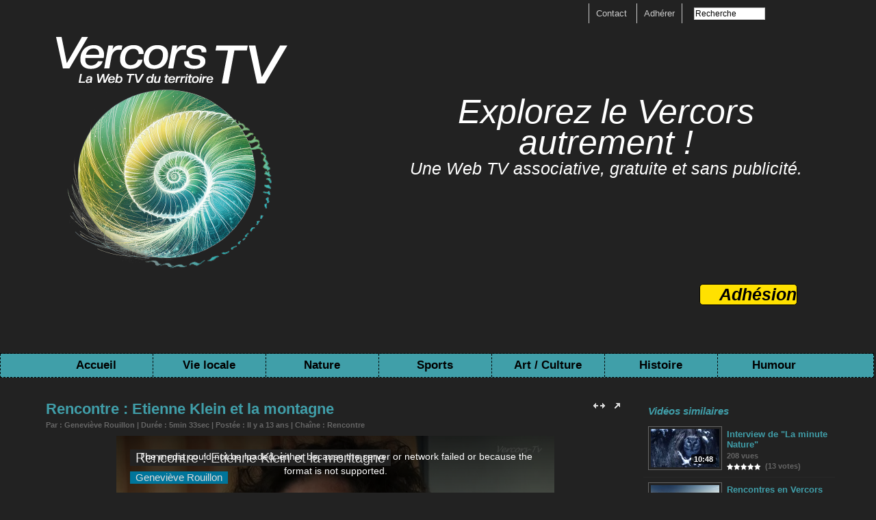

--- FILE ---
content_type: text/html; charset=UTF-8
request_url: https://www.vercors-tv.com/Rencontre-Etienne-Klein-et-la-montagne_v725.html
body_size: 10843
content:
<!DOCTYPE html PUBLIC "-//W3C//DTD XHTML 1.0 Strict//EN" "http://www.w3.org/TR/xhtml1/DTD/xhtml1-strict.dtd">
<html xmlns="http://www.w3.org/1999/xhtml" xmlns:og="http://ogp.me/ns#"  xml:lang="fr" lang="fr">
<head>
<title>Etienne Klein, Autrans, festival film montagne Autrans, physicien, </title>
 
<meta http-equiv="Content-Type" content="text/html; Charset=UTF-8" />
<meta name="author" lang="fr" content="Geneviève Rouillon" />
<meta name="keywords" content="4 Montagnes" />
<meta name="description" content="Les rencontres littéraires du festival international du film de montagne d'Autrans c'est l'occasion d'un temps d'échanges hors du commun. Etienne Klein, à la fois physicien, philosophe, écrivain..." />

<meta name="geo.position" content="45.0844803;5.3103251" />
<meta property="og:url" content="https://www.vercors-tv.com/Rencontre-Etienne-Klein-et-la-montagne_v725.html" />
<meta name="image" property="og:image" content="https://www.vercors-tv.com/images/video/564809/player/player_preview.jpg?v=1387144099" />
<meta property="og:video:url" content="https://embed.wmaker.tv/player/564809/" />
<meta property="og:video:secure_url" content="https://embed.wmaker.tv/player/564809/" />
<meta property="og:video:type" content="text/html" />
<meta property="og:video:width" content="640" />
<meta property="og:video:height" content="360" />
<meta property="og:video:url" content="https://www.vercors-tv.com/_public/swf/playerwm.swf?isLiveVid=false&amp;vidName=3897642.mp4&amp;startHD=false&amp;vidHDName=3897642_hd.mp4&amp;streamMode=lighttpd&amp;autostart=true&amp;urlSite=https%3A%2F%2Fwww.vercors-tv.com&amp;start=0&amp;idvideo=564809&amp;urlVideo=%2FRencontre-Etienne-Klein-et-la-montagne_v725.html&amp;stats=https%3A%2F%2Fwww.vercors-tv.com%2Findex.php%3Fpreaction%3Dstat_video-564809%2Cpubtxt-237736&amp;ratio=1.78&amp;lang=fr&amp;preview=https%3A%2F%2Fwww.vercors-tv.com%2Fimages%2Fvideo%2F564809%2Fplayer%2Fplayer_preview.jpg%3Fv%3D1387144099&amp;enableEmbed=false&amp;enablePlaylist=true&amp;enableShare=false&amp;enableSubscribe=false&amp;logo=undefined&amp;position=1&amp;duration=333&amp;enablePub=true&amp;urlPub=https%3A%2F%2Fwww.vercors-tv.com%2F%3Fpreaction%3Dvideoads&amp;preroll=undefined&amp;prerollRatio=1.33&amp;prerollLink=undefined&amp;prerollStop=0&amp;controlBarColor=0x222222&amp;bufferBarColor=0x666666&amp;iconsColor=0xDBDBDB&amp;progressBarColor=0x00759B&amp;urlToBlock=%2F_public%2Fplayer%2Fads%2Flist.json&amp;template=1&amp;slice=10&amp;vidTitle=Rencontre+%3A+Etienne+Klein+et+la+montagne&amp;from=Genevi%C3%A8ve+Rouillon&amp;embedIbox=true&amp;enableDynamicUrl=true&amp;shortURL=Rencontre+%3A+Etienne+Klein+et+la+montagne+http%3A%2F%2Fxfru.it%2Fp7gZnS&amp;embeded=false&amp;postview=undefined&amp;rtmp=false&amp;srcGA=&amp;" />
<meta property="og:video:secure_url" content="https://embed.wmaker.tv/playerwm.swf?isLiveVid=false&amp;vidName=3897642.mp4&amp;startHD=false&amp;vidHDName=3897642_hd.mp4&amp;streamMode=lighttpd&amp;autostart=true&amp;urlSite=https%3A%2F%2Fwww.vercors-tv.com&amp;urlSecureSite=https%3A%2F%2Fembed.wmaker.tv%2Fvercorstv&amp;start=0&amp;idvideo=564809&amp;urlVideo=%2FRencontre-Etienne-Klein-et-la-montagne_v725.html&amp;stats=https%3A%2F%2Fwww.vercors-tv.com%2Findex.php%3Fpreaction%3Dstat_video-564809%2Cpubtxt-237736&amp;ratio=1.78&amp;lang=fr&amp;preview=https%3A%2F%2Fwww.vercors-tv.com%2Fimages%2Fvideo%2F564809%2Fplayer%2Fplayer_preview.jpg%3Fv%3D1387144099&amp;enableEmbed=false&amp;enablePlaylist=true&amp;enableShare=false&amp;enableSubscribe=false&amp;logo=undefined&amp;position=1&amp;duration=333&amp;enablePub=true&amp;urlPub=https%3A%2F%2Fwww.vercors-tv.com%2F%3Fpreaction%3Dvideoads&amp;preroll=undefined&amp;prerollRatio=1.33&amp;prerollLink=undefined&amp;prerollStop=0&amp;controlBarColor=0x222222&amp;bufferBarColor=0x666666&amp;iconsColor=0xDBDBDB&amp;progressBarColor=0x00759B&amp;urlToBlock=%2F_public%2Fplayer%2Fads%2Flist.json&amp;template=1&amp;slice=10&amp;vidTitle=Rencontre+%3A+Etienne+Klein+et+la+montagne&amp;from=Genevi%C3%A8ve+Rouillon&amp;embedIbox=true&amp;enableDynamicUrl=true&amp;shortURL=Rencontre+%3A+Etienne+Klein+et+la+montagne+http%3A%2F%2Fxfru.it%2Fp7gZnS&amp;embeded=false&amp;postview=undefined&amp;rtmp=false&amp;srcGA=&amp;" />
<meta property="og:video:type" content="application/x-shockwave-flash" />
<meta property="og:video:width" content="640" />
<meta property="og:video:height" content="360" />
<meta property="og:type" content="video.other" />
<meta property="og:title" content="Etienne Klein, Autrans, festival film montagne Autrans, physicien, " />
<meta property="og:description" content="Les rencontres littéraires du festival international du film de montagne d'Autrans c'est l'occasion d'un temps d'échanges hors du commun. Etienne Klein, à la fois physicien, philosophe, écrivain, mais aussi alpiniste,adepte du trail et que sais-je encore … nous fait partager son expérience de l..." />
<meta property="og:site_name" content="vercors-tv.com" />
<meta property="twitter:player:stream" content="https://www.vercors-tv.com?preaction=load_iphone_video&amp;v=564809&amp;f=3897642_iphone.mp4" />
<meta property="twitter:player:stream:content_type" content="video/mp4" />
<meta property="twitter:player:width" content="640" />
<meta property="twitter:player:height" content="360" />
<meta property="twitter:player" content="https://embed.wmaker.tv/player/564809/" />
<meta property="twitter:card" content="player" />
<meta property="twitter:image" content="https://www.vercors-tv.com/images/video/564809/player/player_preview.jpg?v=1387144099" />
<meta property="twitter:title" content="Etienne Klein, Autrans, festival film montagne Autrans, physicien, " />
<meta property="twitter:description" content="Les rencontres littéraires du festival international du film de montagne d'Autrans c'est l'occasion d'un temps d'échanges hors du commun. Etienne Klein, à la fois physicien, philosophe, écrivain..." />
<link rel="stylesheet" href="/var/style/style_1.css?v=1768259068" type="text/css" />
<link rel="stylesheet" media="only screen and (max-width : 800px)" href="/var/style/style_1101.css?v=1768258205" type="text/css" />
<link rel="stylesheet" href="/assets/css/gbfonts.min.css?v=1724246908" type="text/css">
<meta id="viewport" name="viewport" content="width=device-width, initial-scale=1.0, maximum-scale=1.0" />
<link id="css-responsive" rel="stylesheet" href="/_public/css/responsive.min.css?v=1731587507" type="text/css" />
<link rel="stylesheet" media="only screen and (max-width : 800px)" href="/var/style/style_1101_responsive.css?v=1768258205" type="text/css" />
<link rel="stylesheet" href="/var/style/style.3124193.css?v=1765219072" type="text/css" />
<link rel="canonical" href="https://www.vercors-tv.com/Rencontre-Etienne-Klein-et-la-montagne_v725.html" />
<link rel="amphtml" href="https://www.vercors-tv.com/Rencontre-Etienne-Klein-et-la-montagne_v725.amp.html" />
<link rel="alternate" type="application/rss+xml" title="RSS" href="/xml/syndication.rss" />
<link rel="alternate" type="application/rss+xml" title="iTunes" href="/xml/itunes.xml" />
<link rel="icon" href="/favicon.ico?v=1715022761" type="image/x-icon" />
<link rel="shortcut icon" href="/favicon.ico?v=1715022761" type="image/x-icon" />
 
<!-- Google file -->
<meta name="google-site-verification" content="XEahqNVuiHE8hfpK1uh4WKbKwtArzIxY8TI5xFhHg0E" />
 
<!-- Msn tags -->
<meta name="msvalidate.01" content="B67CB8405AA4EA217717BB999298AC4B" />
<script src="/_public/js/jquery-1.8.3.min.js?v=1731587507" type="text/javascript"></script>
<script src="/_public/js/regie_pub.js?v=1731587507" type="text/javascript"></script>
<script src="/_public/js/jquery-ui-1.10.3.custom.min.js?v=1731587507" type="text/javascript"></script>
<script src="/_public/js/jquery.tools-1.2.7.min.js?v=1731587507" type="text/javascript"></script>
<script src="/_public/js/jquery.raty.min.js?v=1731587507" type="text/javascript"></script>
<script src="/_public/js/jquery-tiptip.min.js?v=1731587507" type="text/javascript"></script>
<script src="/_public/js/compress_jquery.ibox.js?v=1731587507" type="text/javascript"></script>
<script src="/_public/js/compress_ibox_embed.js?v=1731587507" type="text/javascript"></script>
<script src="/_public/js/compress_fonctions.js?v=1731587507" type="text/javascript"></script>
<script type="text/javascript">
/*<![CDATA[*//*---->*/
selected_page = ['video', ''];
selected_page = ['video', '725'];
var deploye71756442 = true;

function sfHover_71756442(id) {
	var func = 'hover';
	if ($('#css-responsive').length && parseInt($(window).width()) <= 800) { 
		func = 'click';
	}

	$('#' + id + ' li' + (func == 'click' ? ' > a' : '')).on(func, 
		function(e) { 
			var obj  = (func == 'click' ? $(this).parent('li') :  $(this));
			if (func == 'click') {
				$('#' + id + ' > li').each(function(index) { 
					if ($(this).attr('id') != obj.attr('id') && !$(this).find(obj).length) {
						$(this).find(' > ul:visible').each(function() { $(this).hide(); });
					}
				});
			}
			if(func == 'click' || e.type == 'mouseenter') { 
				if (obj.find('ul:first:hidden').length)	{
					sfHoverShow_71756442(obj); 
				} else if (func == 'click') {
					sfHoverHide_71756442(obj);
				}
				if (func == 'click' && obj.find('ul').length)	return false; 
			}
			else if (e.type == 'mouseleave') { sfHoverHide_71756442(obj); }
		}
	);
}
function sfHoverShow_71756442(obj) {
	obj.addClass('sfhover').css('z-index', 1000); obj.find('ul:first:hidden').each(function() { if ($(this).hasClass('lvl0')) $(this).show('blind', {direction:'vertical'}, 300); else $(this).css('z-index', -1).show('blind', {direction:'horizontal'}, 300); });
}
function sfHoverHide_71756442(obj) {
	obj.find('ul:visible').each(function() { if ($(this).hasClass('lvl0')) $(this).hide('blind', {direction:'vertical'}, 300); else $(this).hide('blind', {direction:'horizontal'}, 300);});
}

 var GBRedirectionMode = 'IF_FOUND';
/*--*//*]]>*/

</script>
<style type="text/css">
.mod_3124193 .photo, .mod_3124193 .content{float: left; position: relative;}
.mod_3124193 .photo{margin-right: 7px;}
.mod_3124193 .photo a, .mod_3124193 .photo .img, .mod_3124193 .img{position: relative;display: block;}
.mod_3124193 .img, .mod_3124193 .img span{display: block;width: 178px;	 height: 100px;cursor: pointer; text-decoration: none;}
.mod_3124193 .image_restri{margin: 20px 0 0 15px;}
.mod_3124193 .img .length, .mod_3124193 .length{
	 border-radius: 3px;
	 -moz-border-radius: 3px;
	 -webkit-border-radius: 3px;
	 font-weight: bold;
	 color: white;
	 width: auto;
	 height: auto;
	 padding: 1px 4px;
	 position: absolute;
	 right: 7px;
	 bottom: 7px;
	 background: url(/_images/opacity/50_000000.png);}

			#tiptip_holder {
				display: none;
				position: absolute;
				top: 0;
				left: 0;
				z-index: 99999;
			}
</style>

<link rel="stylesheet" type="text/css" media="screen" href="/_public/css/compress_video.css?v=1731587507" />


<!-- Google Analytics -->
<!-- Global site tag (gtag.js) - Google Analytics -->
<script async src="https://www.googletagmanager.com/gtag/js?id=UA-17507429-1"></script>
<script>
  window.dataLayer = window.dataLayer || [];
  function gtag(){dataLayer.push(arguments);}
  gtag('js', new Date());

  gtag('config', 'UA-17507429-1');
</script>

 
</head>

<body class="mep1 home">
<div id="z_col_130_responsive" class="responsive-menu">


<!-- MOBI_swipe 70862083 -->
<div id="mod_70862083" class="mod_70862083 wm-module fullbackground  module-MOBI_swipe">
	 <div class="entete"><div class="fullmod">
		 <span>vercors-tv.com</span>
	 </div></div>
	<div class="cel1">
		 <ul>
			 <li class="liens" data-link="home,"><a href="https://www.vercors-tv.com/" >			 <span>
			 Accueil
			 </span>
</a></li>
			 <li class="liens" data-link="plan,"><a href="/sitemap/" >			 <span>
			 Chaines
			 </span>
</a></li>
			 <li class="liens" data-link="contact,490029"><a href="mailto:490029" >			 <span>
			 Contacts
			 </span>
</a></li>
		 </ul>
	</div>
</div>
</div>
<div id="main-responsive">

<!-- ********************************************** ZONE TITRE ********************************************** -->
<div id="z_col0" class="full">
<div class="z_col0_inner">
<div id="z_col0_responsive" class="module-responsive">

<!-- MOBI_titre 70862082 -->
<div id="mod_70862082" class="mod_70862082 module-MOBI_titre">
<div class="tablet-bg">
<div onclick="swipe()" class="swipe gbicongeneric icon-gbicongeneric-button-swipe-list"></div>
	 <a class="image mobile" href="https://www.vercors-tv.com"><img src="https://www.vercors-tv.com/photo/iphone_titre_70862082.png?v=1768257918" alt="vercors-tv.com"  title="vercors-tv.com" /></a>
	 <a class="image tablet" href="https://www.vercors-tv.com"><img src="https://www.vercors-tv.com/photo/ipad_titre_70862082.png?v=1768257998" alt="vercors-tv.com"  title="vercors-tv.com" /></a>
</div>
</div>
</div>
<div id="mod_74775591" class="mod_74775591 wm-module module-responsive " style="_position:static">
<div class="fullmod">
<table cellpadding="0" cellspacing="0" class="module-combo nb-modules-2" style="position:relative; _position:static">
<tr>
<td class="celcombo1">
<!-- menu_static 75063306 -->
<div id="ecart_before_75063306" class="ecart_col0 " style="display:none"><hr /></div>
<div id="mod_75063306" class="mod_75063306 wm-module fullbackground  menu_static colonne-b background-cell- ">
	 <ul class="menu_ligne"><li class="fullmod"><ul>
		 <li class="id1 cel1 keep-padding titre first">
			 <a href="/Contact_a1675.html" data-link="article,93228162" >
				 Contact
			 </a>
		 </li>
		 <li class="id2 cel2 keep-padding titre  last">
			 <a href="/Adhesion_a61.html" data-link="article,2186505" >
				 Adhérer
			 </a>
		 </li>
	 </ul></li>
	 </ul>
</div>
</td>
<td class="celcombo2">
<!-- recherche 74775605 -->
<div id="ecart_before_74775605" class="ecart_col0 " style="display:none"><hr /></div>
<div id="mod_74775605" class="mod_74775605 wm-module fullbackground  recherche type-3">
	 <form id="form_74775605" action="/search/" method="get" enctype="application/x-www-form-urlencoded" >
		 <div class="cel1">
			 <input type="text" style="width:100px" id="keyword_safe_74775605" name="keyword_safe_74775605" value="Recherche" class="button" onfocus="this.style.display='none'; document.getElementById('keyword_74775605').style.display='inline'; document.getElementById('keyword_74775605').focus()" /><input type="text" style="display:none;width:100px" id="keyword_74775605" name="keyword" value="" class="button" onblur="if (this.value == '') {this.style.display='none'; document.getElementById('keyword_safe_74775605').style.display='inline';}" onkeydown="if(event.keyCode == 13) $('#form_74775605').submit()" />		 </div>
	 </form>
</div>
</td>
</tr>
</table>
<div class="break"></div>
</div>
</div>
<div class="break"></div>
<div id="ecart_after_74775591" class="ecart_col0"><hr /></div>
<div id="ecart_before_3124215" class="ecart_col0 " style="display:none"><hr /></div>
<div id="mod_3124215" class="mod_3124215 wm-module module-responsive " style="_position:static">
<div class="fullmod">
<table cellpadding="0" cellspacing="0" class="module-combo nb-modules-2" style="position:relative; _position:static">
<tr>
<td class="celcombo1">
<!-- pub 70483642 -->
<div id="ecart_before_70483642" class="ecart_col0 " style="display:none"><hr /></div>
<div id="mod_70483642" class="mod_70483642 wm-module fullbackground  module-pub">
	 <div class="cel1"><div class="fullmod">
		 <div id="pub_70483642_content">
		 <a  href="https://www.vercors-tv.com/ads/242977/" rel="nofollow"><img width="382" height="361" src="https://www.vercors-tv.com/photo/logo_test_4.png?v=1764442986" class="image" alt="" /></a>
		 </div>
	 </div></div>
</div>
</td>
<td class="celcombo2">
<!-- lien_perso 74774360 -->
<div id="ecart_before_74774360" class="ecart_col0 " style="display:none"><hr /></div>
<div id="mod_74774360" class="mod_74774360 wm-module fullbackground  module-lien_perso">
	 <div class="texte">
		 <a href="/" target="_blank"> Explorez le Vercors autrement !</a>
	 </div>
	 <div class="description">
		 Une Web TV associative, gratuite et sans publicité.
	 </div>
</div>
</td>
</tr>
</table>
</div>
</div>
<div id="ecart_after_3124215" class="ecart_col0"><hr /></div>

<!-- lien_perso 74934107 -->
<div id="ecart_before_74934107" class="ecart_col0 " style="display:none"><hr /></div>
<div class="fullwidthsite">
<div id="mod_74934107" class="mod_74934107 wm-module fullbackground  module-lien_perso">
	 <div class="texte">
		 <a href="https://www.helloasso.com/associations/vercorstv/adhesions/adhesion" target="_blank"> Adhésion</a>
	 </div>
</div>
</div>
<div id="ecart_after_74934107" class="ecart_col0"><hr /></div>

<!-- espace 74922971 -->
<div id="ecart_before_74922971" class="ecart_col0 " style="display:none"><hr /></div>
<div id="mod_74922971" class="mod_74922971 wm-module fullbackground "><hr /></div>
<div id="ecart_after_74922971" class="ecart_col0"><hr /></div>

<!-- menu_deployable 71756442 -->
<div id="ecart_before_71756442" class="ecart_col0 " style="display:none"><hr /></div>
<div id="mod_71756442" class="mod_71756442 module-menu_deployable wm-module fullbackground  colonne-a type-1 background-cell- " >
	 <div class="main_menu"><div class="fullmod">
		 <ul id="menuliste_71756442">
			 <li data-link="home," class=" titre first" id="menuliste_71756442_1"><a href="https://www.vercors-tv.com/" >Accueil</a></li>
			 <li data-link="plan," class=" titre" id="menuliste_71756442_2"><a href="/sitemap/" >Vie locale</a>
			 	 <ul class="lvl0 ">
					 <li class="stitre responsive" style="display:none"><a href="/sitemap/" ><span class="fake-margin" style="display:none">&nbsp;</span>Vie locale</a></li>
					 <li data-link="rubrique,218080" class=" stitre" ><a href="/Activite-Humaine_r13.html" ><span class="fake-margin" style="display:none">&nbsp;</span> <img class="image middle nomargin" src="https://www.vercors-tv.com/_images/preset/puces/arrow13.gif?v=1732287501" alt=""  /> Activité humaine</a></li>
					 <li data-link="rubrique,217481" class=" stitre" ><a href="/Agriculture_r10.html" ><span class="fake-margin" style="display:none">&nbsp;</span> <img class="image middle nomargin" src="https://www.vercors-tv.com/_images/preset/puces/arrow13.gif?v=1732287501" alt=""  /> Agriculture</a></li>
					 <li data-link="rubrique,15063307" class=" stitre" ><a href="/Foret_r40.html" ><span class="fake-margin" style="display:none">&nbsp;</span> <img class="image middle nomargin" src="https://www.vercors-tv.com/_images/preset/puces/arrow13.gif?v=1732287501" alt=""  /> Forêt</a></li>
					 <li data-link="rubrique,331734" class=" stitre" ><a href="/Ecologie_r19.html" ><span class="fake-margin" style="display:none">&nbsp;</span> <img class="image middle nomargin" src="https://www.vercors-tv.com/_images/preset/puces/arrow13.gif?v=1732287501" alt=""  /> Ecologie</a></li>
					 <li data-link="rubrique,415698" class=" stitre" ><a href="/Rencontre_r26.html" ><span class="fake-margin" style="display:none">&nbsp;</span> <img class="image middle nomargin" src="https://www.vercors-tv.com/_images/preset/puces/arrow13.gif?v=1732287501" alt=""  /> Rencontres</a></li>
					 <li data-link="rubrique,15063296" class=" stitre slast" ><a href="/Evennement-local_r39.html" ><span class="fake-margin" style="display:none">&nbsp;</span> <img class="image middle nomargin" src="https://www.vercors-tv.com/_images/preset/puces/arrow13.gif?v=1732287501" alt=""  /> Evènnement </a></li>
				 </ul>
			 </li>
			 <li data-link="plan," class=" titre" id="menuliste_71756442_3"><a href="/sitemap/" >Nature</a>
			 	 <ul class="lvl0 ">
					 <li class="stitre responsive" style="display:none"><a href="/sitemap/" ><span class="fake-margin" style="display:none">&nbsp;</span>Nature</a></li>
					 <li data-link="rubrique,313925" class=" stitre" ><a href="/Espace-naturel_r18.html" ><span class="fake-margin" style="display:none">&nbsp;</span> <img class="image middle nomargin" src="https://www.vercors-tv.com/_images/preset/puces/arrow13.gif?v=1732287501" alt=""  /> Espaces naturels</a></li>
					 <li data-link="rubrique,15063286" class=" stitre" ><a href="/Foret-Flore_r36.html" ><span class="fake-margin" style="display:none">&nbsp;</span> <img class="image middle nomargin" src="https://www.vercors-tv.com/_images/preset/puces/arrow13.gif?v=1732287501" alt=""  /> Forêt / Flore</a></li>
					 <li data-link="rubrique,15063285" class=" stitre" ><a href="/Faune_r35.html" ><span class="fake-margin" style="display:none">&nbsp;</span> <img class="image middle nomargin" src="https://www.vercors-tv.com/_images/preset/puces/arrow13.gif?v=1732287501" alt=""  /> Faune</a></li>
					 <li data-link="rubrique,15063287" class=" stitre" ><a href="/Riviere_r37.html" ><span class="fake-margin" style="display:none">&nbsp;</span> <img class="image middle nomargin" src="https://www.vercors-tv.com/_images/preset/puces/arrow13.gif?v=1732287501" alt=""  /> Rivière</a></li>
					 <li data-link="rubrique,1093068" class=" stitre" ><a href="/Rando_r33.html" ><span class="fake-margin" style="display:none">&nbsp;</span> <img class="image middle nomargin" src="https://www.vercors-tv.com/_images/preset/puces/arrow13.gif?v=1732287501" alt=""  /> Rando</a></li>
					 <li data-link="rubrique,15063288" class=" stitre" ><a href="/Sciences_r38.html" ><span class="fake-margin" style="display:none">&nbsp;</span> <img class="image middle nomargin" src="https://www.vercors-tv.com/_images/preset/puces/arrow13.gif?v=1732287501" alt=""  /> Sciences</a></li>
					 <li data-link="rubrique,218995" class=" stitre slast" ><a href="/Parc-Vercors_r14.html" ><span class="fake-margin" style="display:none">&nbsp;</span> <img class="image middle nomargin" src="https://www.vercors-tv.com/_images/preset/puces/arrow13.gif?v=1732287501" alt=""  /> Parc régional</a></li>
				 </ul>
			 </li>
			 <li data-link="plan," class=" titre" id="menuliste_71756442_4"><a href="/sitemap/" >Sports</a>
			 	 <ul class="lvl0 ">
					 <li class="stitre responsive" style="display:none"><a href="/sitemap/" ><span class="fake-margin" style="display:none">&nbsp;</span>Sports</a></li>
					 <li data-link="rubrique,409571" class=" stitre" ><a href="/Sport-ete_r25.html" ><span class="fake-margin" style="display:none">&nbsp;</span> <img class="image middle nomargin" src="https://www.vercors-tv.com/_images/preset/puces/arrow13.gif?v=1732287501" alt=""  /> Sport été</a></li>
					 <li data-link="rubrique,217331" class=" stitre" ><a href="/Sports-hiver_r4.html" ><span class="fake-margin" style="display:none">&nbsp;</span> <img class="image middle nomargin" src="https://www.vercors-tv.com/_images/preset/puces/arrow13.gif?v=1732287501" alt=""  /> Sport hiver</a></li>
					 <li data-link="rubrique,218080" class=" stitre slast" ><a href="/Activite-Humaine_r13.html" ><span class="fake-margin" style="display:none">&nbsp;</span> <img class="image middle nomargin" src="https://www.vercors-tv.com/_images/preset/puces/arrow13.gif?v=1732287501" alt=""  /> Evènnement</a></li>
				 </ul>
			 </li>
			 <li data-link="plan," class=" titre" id="menuliste_71756442_5"><a href="/sitemap/" >Art / Culture</a>
			 	 <ul class="lvl0 ">
					 <li class="stitre responsive" style="display:none"><a href="/sitemap/" ><span class="fake-margin" style="display:none">&nbsp;</span>Art / Culture</a></li>
					 <li data-link="rubrique,364183" class=" stitre" ><a href="/Festival_r22.html" ><span class="fake-margin" style="display:none">&nbsp;</span> <img class="image middle nomargin" src="https://www.vercors-tv.com/_images/preset/puces/arrow13.gif?v=1732287501" alt=""  /> Festival</a></li>
					 <li data-link="rubrique,638173" class=" stitre" ><a href="/Creation_r31.html" ><span class="fake-margin" style="display:none">&nbsp;</span> <img class="image middle nomargin" src="https://www.vercors-tv.com/_images/preset/puces/arrow13.gif?v=1732287501" alt=""  /> Création</a></li>
					 <li data-link="rubrique,370595" class=" stitre" ><a href="/Savoir-faire_r24.html" ><span class="fake-margin" style="display:none">&nbsp;</span> <img class="image middle nomargin" src="https://www.vercors-tv.com/_images/preset/puces/arrow13.gif?v=1732287501" alt=""  /> Savoir-Faire</a></li>
					 <li data-link="rubrique,15063340" class=" stitre slast" ><a href="/Spectacle_r41.html" ><span class="fake-margin" style="display:none">&nbsp;</span> <img class="image middle nomargin" src="https://www.vercors-tv.com/_images/preset/puces/arrow13.gif?v=1732287501" alt=""  /> Spectacle</a></li>
				 </ul>
			 </li>
			 <li data-link="plan," class=" titre" id="menuliste_71756442_6"><a href="/sitemap/" >Histoire</a>
			 	 <ul class="lvl0 ">
					 <li class="stitre responsive" style="display:none"><a href="/sitemap/" ><span class="fake-margin" style="display:none">&nbsp;</span>Histoire</a></li>
					 <li data-link="rubrique,364175" class=" stitre" ><a href="/Histoire_r21.html" ><span class="fake-margin" style="display:none">&nbsp;</span> <img class="image middle nomargin" src="https://www.vercors-tv.com/_images/preset/puces/arrow13.gif?v=1732287501" alt=""  /> Histoire</a></li>
					 <li data-link="rubrique,15063418" class=" stitre" ><a href="/Resistance_r43.html" ><span class="fake-margin" style="display:none">&nbsp;</span> <img class="image middle nomargin" src="https://www.vercors-tv.com/_images/preset/puces/arrow13.gif?v=1732287501" alt=""  /> Résistance</a></li>
					 <li data-link="rubrique,217715" class=" stitre" ><a href="/Archive_r12.html" ><span class="fake-margin" style="display:none">&nbsp;</span> <img class="image middle nomargin" src="https://www.vercors-tv.com/_images/preset/puces/arrow13.gif?v=1732287501" alt=""  /> Archives</a></li>
					 <li data-link="rubrique,363659" class=" stitre" ><a href="/Patrimoine_r20.html" ><span class="fake-margin" style="display:none">&nbsp;</span> <img class="image middle nomargin" src="https://www.vercors-tv.com/_images/preset/puces/arrow13.gif?v=1732287501" alt=""  /> Patrimoine</a></li>
					 <li data-link="rubrique,15063344" class=" stitre slast" ><a href="/Pre-Histoire_r42.html" ><span class="fake-margin" style="display:none">&nbsp;</span> <img class="image middle nomargin" src="https://www.vercors-tv.com/_images/preset/puces/arrow13.gif?v=1732287501" alt=""  /> Préhistoire</a></li>
				 </ul>
			 </li>
			 <li data-link="rubrique,370305" class=" titre last" id="menuliste_71756442_7"><a href="/Humour_r23.html" >Humour</a>
			 	 <ul class="lvl0 ">
					 <li class="stitre responsive" style="display:none"><a href="/Humour_r23.html" ><span class="fake-margin" style="display:none">&nbsp;</span>Humour</a></li>
					 <li data-link="rubrique,370305" class=" stitre slast" ><a href="/Humour_r23.html" ><span class="fake-margin" style="display:none">&nbsp;</span> <img class="image middle nomargin" src="https://www.vercors-tv.com/_images/preset/puces/arrow13.gif?v=1732287501" alt=""  /> Humour</a></li>
				 </ul>
			 </li>
		 </ul>
	 <div class="break" style="_height:auto;"></div>
	 </div></div>
	 <div class="clear"></div>
	 <script type="text/javascript">sfHover_71756442('menuliste_71756442')</script>
</div>
<div id="ecart_after_71756442" class="ecart_col0"><hr /></div>
</div>
</div>
<!-- ********************************************** FIN ZONE TITRE ****************************************** -->

<div id="main">
<div id="main_inner">

<div id="z_centre">
<div class="z_centre_inner">

<!-- ********************************************** COLONNE unique ********************************************** -->
<div id="z_colfull">
<div class="z_colfull_inner">
<div id="mod_3124193" class="mod_3124193 wm-module fullbackground  module-WEBTV_page2_video type-1">
	 <div class="z_col_page2_video player" id="player_container_3124193">
		 <div class="z_col110_inner">
			 <div class="fullsize">		 <div class="fright popup-buttons">
<a href="javascript:void(0)" class="grow-button" rel="nofollow" onclick="video_full3124193(640, 360, 486, 1160)"><img src="/_images/webtv/video_buttons/grow_222222_DBDBDB.png?v=1732288513" alt="Expand" /></a>
<a href="javascript:void(0)" class="popup-button" rel="nofollow" onclick="document.getElementById('player_3124193').children[0].children[0].onPlayPause(); window.open('/mymodule/3124193/?popup=1&amp;java=false&amp;v=861d02cfc7ef40fac99858878d8a91903bec9e7b', '', 'resizable=no, location=no, width=866, height=489, menubar=no, status=no, scrollbars=yes'); return false;"><img src="/_images/webtv/video_buttons/popup_222222_DBDBDB.png?v=1732288514" alt="Expand" /></a>
		 </div>
			 <div class="titre_video"><h2>Rencontre : Etienne Klein et la montagne</h2></div>
		 <div class="fleft">
			 <div class="infos_video">Par : Geneviève Rouillon | Durée : 5min 33sec | Postée : Il y a 13 ans | Chaîne : <a class="channel" href="/Rencontre_r26.html">Rencontre</a></div>
		 </div>
		 <div class="clear"></div>
</div>
			 <div class="div-player video-wrapper" id="player_3124193" ><iframe class="wmvid" src="https://www.vercors-tv.com/embed/725/?autostart=1&title=1&auteur=1&embed=false&share=false&playlist=true&subscribe=false&fromWm=1&preload=auto" width="640" height="360" frameborder="0" webkitAllowFullScreen allowFullScreen></iframe></div>
			 <div class="clear"></div>
		 </div>
	 </div>
	 <div class="z_col_page2_video footer-colonne" id="z_col121">

<!-- WEBTV_video_connexe 3124194 -->
<div class="ecart_colfull responsive" style="display:none"><hr /></div>
<div id="mod_3124194" class="mod_3124194 wm-module fullbackground  module-WEBTV_video_connexe type_aff-1">
	 <div class="entete"><div class="fullmod">
		 Vidéos similaires<div class="clear"></div>

	 </div></div>
		 <div class="inner">
		 <div class="cel1">
			 <div class="photo shadow"><a href="https://www.vercors-tv.com/Interview-de-La-minute-Nature_v1679.html" class="img" onmouseover="previewtv('3124194', 1, 'sprite_3124194_0', 'perso_3124194_0')" onmouseout="previewtv('3124194', 0, 'sprite_3124194_0', 'perso_3124194_0')" title="Interview de &quot;La minute Nature&quot;">
<img src="https://www.vercors-tv.com/images/video/3496871/sprites/small_16-9.jpg?v=1766438856" alt="" class="nodisplay" />
<span class="sprite" id="sprite_3124194_0" style="background:url('https://www.vercors-tv.com/images/video/3496871/sprites/small_16-9.jpg?v=1766438856') left center no-repeat; display: none">&nbsp;</span>
<span class="sprite" id="perso_3124194_0" style="background:url('https://www.vercors-tv.com/images/video/3496871/modules/perso-small_16-9.jpg?v=1766439228') left center no-repeat;">&nbsp;</span>
<img src="https://www.vercors-tv.com/images/video/3496871/modules/perso-large_16-9.jpg?v=1766439228" alt="" class="responsive" style="display:none"/><span class="length">10:48</span>
</a></div>
			 <div class="content" style="width: 149px">
				 <div class="titre"><a href="https://www.vercors-tv.com/Interview-de-La-minute-Nature_v1679.html">Interview de "La minute Nature"</a></div>
				 <div class="infos">208 vues</div>
				 <div class="infos"><img class="img-rating" src="/_images/icones/webtv/bt_rating_7_on.png" alt="5" style="" /><img class="img-rating" src="/_images/icones/webtv/bt_rating_7_on.png" alt="5" style="" /><img class="img-rating" src="/_images/icones/webtv/bt_rating_7_on.png" alt="5" style="" /><img class="img-rating" src="/_images/icones/webtv/bt_rating_7_on.png" alt="5" style="" /><img class="img-rating" src="/_images/icones/webtv/bt_rating_7_on.png" alt="5" style="" />&nbsp;&nbsp;(13 votes)</div>
			 </div>
				 <div class="clear"></div>
		 </div>
		 <div class="cel1">
			 <div class="photo shadow"><a href="https://www.vercors-tv.com/Rencontres-en-Vercors_v1676.html" class="img" onmouseover="previewtv('3124194', 1, 'sprite_3124194_1', 'perso_3124194_1')" onmouseout="previewtv('3124194', 0, 'sprite_3124194_1', 'perso_3124194_1')" title="Rencontres en Vercors">
<img src="https://www.vercors-tv.com/images/video/3494855/sprites/small_16-9.jpg?v=1765910144" alt="" class="nodisplay" />
<span class="sprite" id="sprite_3124194_1" style="background:url('https://www.vercors-tv.com/images/video/3494855/sprites/small_16-9.jpg?v=1765910144') left center no-repeat; display: none">&nbsp;</span>
<span class="sprite" id="perso_3124194_1" style="background:url('https://www.vercors-tv.com/images/video/3494855/modules/perso-small_16-9.jpg?v=1765914224') left center no-repeat;">&nbsp;</span>
<img src="https://www.vercors-tv.com/images/video/3494855/modules/perso-large_16-9.jpg?v=1765914224" alt="" class="responsive" style="display:none"/><span class="length">5:11</span>
</a></div>
			 <div class="content" style="width: 149px">
				 <div class="titre"><a href="https://www.vercors-tv.com/Rencontres-en-Vercors_v1676.html">Rencontres en Vercors</a></div>
				 <div class="infos">184 vues</div>
				 <div class="infos"><img class="img-rating" src="/_images/icones/webtv/bt_rating_7_on.png" alt="5" style="" /><img class="img-rating" src="/_images/icones/webtv/bt_rating_7_on.png" alt="5" style="" /><img class="img-rating" src="/_images/icones/webtv/bt_rating_7_on.png" alt="5" style="" /><img class="img-rating" src="/_images/icones/webtv/bt_rating_7_on.png" alt="5" style="" /><img class="img-rating" src="/_images/icones/webtv/bt_rating_7_on.png" alt="5" style="" />&nbsp;&nbsp;(3 votes)</div>
			 </div>
				 <div class="clear"></div>
		 </div>
		 <div class="cel1">
			 <div class="photo shadow"><a href="https://www.vercors-tv.com/L-enfant-du-Vercors_v1672.html" class="img" onmouseover="previewtv('3124194', 1, 'sprite_3124194_2', 'perso_3124194_2')" onmouseout="previewtv('3124194', 0, 'sprite_3124194_2', 'perso_3124194_2')" title="L'enfant du Vercors ">
<img src="https://www.vercors-tv.com/images/video/3483560/sprites/small_16-9.jpg?v=1763320207" alt="" class="nodisplay" />
<span class="sprite" id="sprite_3124194_2" style="background:url('https://www.vercors-tv.com/images/video/3483560/sprites/small_16-9.jpg?v=1763320207') left center no-repeat; display: none">&nbsp;</span>
<span class="sprite" id="perso_3124194_2" style="background:url('https://www.vercors-tv.com/images/video/3483560/modules/perso-small_16-9.jpg?v=1763321191') left center no-repeat;">&nbsp;</span>
<img src="https://www.vercors-tv.com/images/video/3483560/modules/perso-large_16-9.jpg?v=1763321191" alt="" class="responsive" style="display:none"/><span class="length">11:27</span>
</a></div>
			 <div class="content" style="width: 149px">
				 <div class="titre"><a href="https://www.vercors-tv.com/L-enfant-du-Vercors_v1672.html">L'enfant du Vercors </a></div>
				 <div class="infos">336 vues</div>
				 <div class="infos"><img class="img-rating" src="/_images/icones/webtv/bt_rating_7_on.png" alt="5" style="" /><img class="img-rating" src="/_images/icones/webtv/bt_rating_7_on.png" alt="5" style="" /><img class="img-rating" src="/_images/icones/webtv/bt_rating_7_on.png" alt="5" style="" /><img class="img-rating" src="/_images/icones/webtv/bt_rating_7_on.png" alt="5" style="" /><img class="img-rating" src="/_images/icones/webtv/bt_rating_7_on.png" alt="5" style="" />&nbsp;&nbsp;(8 votes)</div>
			 </div>
				 <div class="clear"></div>
		 </div>
		 <div class="cel1">
			 <div class="photo shadow"><a href="https://www.vercors-tv.com/Le-projet-de-Tony-Parker-est-disproportionne-dans-le-Vercors-la-contestation-persiste_v1537.html" class="img" onmouseover="previewtv('3124194', 1, 'sprite_3124194_3', 'perso_3124194_3')" onmouseout="previewtv('3124194', 0, 'sprite_3124194_3', 'perso_3124194_3')" title="« Le projet de Tony Parker est disproportionné »dans le Vercors, la contestation persiste">
<img src="https://www.vercors-tv.com/images/video/2889616/sprites/small_16-9.jpg?v=1696678484" alt="" class="nodisplay" />
<span class="sprite" id="sprite_3124194_3" style="background:url('https://www.vercors-tv.com/images/video/2889616/sprites/small_16-9.jpg?v=1696678484') left center no-repeat; display: none">&nbsp;</span>
<span class="sprite" id="perso_3124194_3" style="background:url('https://www.vercors-tv.com/images/video/2889616/modules/small_16-9.jpg?v=1696678485') left center no-repeat;">&nbsp;</span>
<img src="https://www.vercors-tv.com/images/video/2889616/modules/large_16-9.jpg?v=1696678485" alt="" class="responsive" style="display:none"/><span class="length">4:02</span>
</a></div>
			 <div class="content" style="width: 149px">
				 <div class="titre"><a href="https://www.vercors-tv.com/Le-projet-de-Tony-Parker-est-disproportionne-dans-le-Vercors-la-contestation-persiste_v1537.html">« Le projet de Tony Parker est disproportionné »dans le Vercors, la contestation persiste</a></div>
				 <div class="infos">710 vues</div>
				 <div class="infos"><img class="img-rating" src="/_images/icones/webtv/bt_rating_7_on.png" alt="5" style="" /><img class="img-rating" src="/_images/icones/webtv/bt_rating_7_on.png" alt="5" style="" /><img class="img-rating" src="/_images/icones/webtv/bt_rating_7_on.png" alt="5" style="" /><img class="img-rating" src="/_images/icones/webtv/bt_rating_7_on.png" alt="5" style="" /><img class="img-rating" src="/_images/icones/webtv/bt_rating_7_on.png" alt="5" style="" />&nbsp;&nbsp;(6 votes)</div>
			 </div>
				 <div class="clear"></div>
		 </div>
		 <div class="cel1">
			 <div class="photo shadow"><a href="https://www.vercors-tv.com/La-transition-ecologique-en-montagne-3eme-partie_v1530.html" class="img" onmouseover="previewtv('3124194', 1, 'sprite_3124194_4', 'perso_3124194_4')" onmouseout="previewtv('3124194', 0, 'sprite_3124194_4', 'perso_3124194_4')" title="La transition écologique en montagne - 3ème partie">
<img src="https://www.vercors-tv.com/images/video/2760153/sprites/small_16-9.jpg?v=1685559089" alt="" class="nodisplay" />
<span class="sprite" id="sprite_3124194_4" style="background:url('https://www.vercors-tv.com/images/video/2760153/sprites/small_16-9.jpg?v=1685559089') left center no-repeat; display: none">&nbsp;</span>
<span class="sprite" id="perso_3124194_4" style="background:url('https://www.vercors-tv.com/images/video/2760153/modules/perso-small_16-9.jpg?v=1685559450') left center no-repeat;">&nbsp;</span>
<img src="https://www.vercors-tv.com/images/video/2760153/modules/perso-large_16-9.jpg?v=1685559450" alt="" class="responsive" style="display:none"/><span class="length">14:37</span>
</a></div>
			 <div class="content" style="width: 149px">
				 <div class="titre"><a href="https://www.vercors-tv.com/La-transition-ecologique-en-montagne-3eme-partie_v1530.html">La transition écologique en montagne - 3ème partie</a></div>
				 <div class="infos">288 vues</div>
				 <div class="infos"><img class="img-rating" src="/_images/icones/webtv/bt_rating_7_on.png" alt="5" style="" /><img class="img-rating" src="/_images/icones/webtv/bt_rating_7_on.png" alt="5" style="" /><img class="img-rating" src="/_images/icones/webtv/bt_rating_7_on.png" alt="5" style="" /><img class="img-rating" src="/_images/icones/webtv/bt_rating_7_on.png" alt="5" style="" /><img class="img-rating" src="/_images/icones/webtv/bt_rating_7_on.png" alt="5" style="" />&nbsp;&nbsp;(3 votes)</div>
			 </div>
				 <div class="clear"></div>
		 </div>
		 <div class="cel1">
			 <div class="photo shadow"><a href="https://www.vercors-tv.com/La-transition-ecologique-en-montagne-2eme-partie_v1528.html" class="img" onmouseover="previewtv('3124194', 1, 'sprite_3124194_5', 'perso_3124194_5')" onmouseout="previewtv('3124194', 0, 'sprite_3124194_5', 'perso_3124194_5')" title="La transition écologique en montagne - 2ème partie">
<img src="https://www.vercors-tv.com/images/video/2757295/sprites/small_16-9.jpg?v=1685122390" alt="" class="nodisplay" />
<span class="sprite" id="sprite_3124194_5" style="background:url('https://www.vercors-tv.com/images/video/2757295/sprites/small_16-9.jpg?v=1685122390') left center no-repeat; display: none">&nbsp;</span>
<span class="sprite" id="perso_3124194_5" style="background:url('https://www.vercors-tv.com/images/video/2757295/modules/perso-small_16-9.jpg?v=1685129488') left center no-repeat;">&nbsp;</span>
<img src="https://www.vercors-tv.com/images/video/2757295/modules/perso-large_16-9.jpg?v=1685129488" alt="" class="responsive" style="display:none"/><span class="length">26:25</span>
</a></div>
			 <div class="content" style="width: 149px">
				 <div class="titre"><a href="https://www.vercors-tv.com/La-transition-ecologique-en-montagne-2eme-partie_v1528.html">La transition écologique en montagne - 2ème partie</a></div>
				 <div class="infos">313 vues</div>
				 <div class="infos"><img class="img-rating" src="/_images/icones/webtv/bt_rating_7_on.png" alt="5" style="" /><img class="img-rating" src="/_images/icones/webtv/bt_rating_7_on.png" alt="5" style="" /><img class="img-rating" src="/_images/icones/webtv/bt_rating_7_on.png" alt="5" style="" /><img class="img-rating" src="/_images/icones/webtv/bt_rating_7_on.png" alt="5" style="" /><img class="img-rating" src="/_images/icones/webtv/bt_rating_7_on.png" alt="5" style="" />&nbsp;&nbsp;(5 votes)</div>
			 </div>
				 <div class="clear"></div>
		 </div>
		 <div class="cel1 forpager">
			 <div class="pager">
				 <a class="left_selected" href="javascript:void(0)" rel="nofollow" onclick="this.blur()"></a>
				 <span style="padding: 0 5px">1 sur 4</span>
				 <a class="right" href="javascript:void(0)" rel="nofollow" onclick="recharge('mod_3124194', '/mymodule/3124194/?ajax=true&amp;java=false&amp;startp=6&amp;w=264&amp;tcol=c&amp;id_article=6140863')"></a>
			 </div>
		 </div>
		 </div>
</div>
<div class="ecart_colfull"><hr /></div>
	 </div>
	 <div class="z_col_page2_video" id="z_col110" >
		 <div class="z_col110_inner">
			 <div class="celvideo1">
				 <div class="texte_video fright">
					 <strong><a class="liens" href="javascript:void(0)" id="share_3124193">Partager</a>
 | <a class="liens" rel="nofollow" href="javascript:void(0)" onclick="if(document.getElementById('embed_3124193').style.display == 'none') { document.getElementById('embed_3124193').style.display = ''; document.getElementById('embed_3124193').onclick(); } else document.getElementById('embed_3124193').style.display = 'none'">Exporter</a>
 | 856 vues</strong>
<input type="text" id="embed_3124193" style="display: none; width: 475px" class="button" name="embed_code" value="&lt;iframe class=&quot;wmvid&quot; src=&quot;https://www.vercors-tv.com/embed/725/&quot; width=&quot;640&quot; height=&quot;360&quot; frameborder=&quot;0&quot; webkitAllowFullScreen allowFullScreen&gt;&lt;/iframe&gt;" readonly="readonly" onclick="this.focus(); this.select()" />
				 </div>
				 <div class="infos_video fleft">
			 <span class="img_rating" id="star6140863"></span> <span id="hint6140863">Notez</span>
					 <div class="tag_video"><span class="texte_video"><strong>Tags</strong></span> : <a href="/tags/4+Montagnes/">4 Montagnes</a></div>
				 </div>
				 <div class="clear"></div>
				 <div class="texte_video">Les rencontres littéraires du festival international du film de montagne d'Autrans c'est l'occasion d'un temps d'échanges hors du commun. Etienne Klein, à la fois physicien, philosophe, écrivain, mais aussi alpiniste,adepte du trail et que sais-je encore … nous fait partager son expérience de la montagne.</div>
<div class="infos_video"><iframe class="sharing" src="//www.facebook.com/plugins/like.php?href=https%3A%2F%2Fwww.vercors-tv.com%2FRencontre-Etienne-Klein-et-la-montagne_v725.html&amp;layout=button_count&amp;show_faces=false&amp;width=100&amp;action=like&amp;colorscheme=light" scrolling="no" frameborder="0" allowTransparency="true" style="float:left; border:none; overflow:hidden; width:105px; height:20px;"></iframe>
<div class="clear"></div>
</div>
			 </div>
		 </div>
	 </div>
	 <div class="clear"></div>
</div>
<div class="ecart_colfull"><hr /></div>
</div>
</div>
<!-- ********************************************** FIN COLONNE unique ****************************************** -->

</div>
</div>

<!-- ********************************************** ZONE OURS ********************************************** -->
<div id="z_col100">
<div class="z_col100_inner">

<!-- espace 74935326 -->
<div id="mod_74935326" class="mod_74935326 wm-module fullbackground "><hr /></div>
<div id="ecart_after_74935326" class="ecart_col100"><hr /></div>

<!-- rubriques 3162012 -->
<div id="ecart_before_3162012" class="ecart_col100 responsive" style="display:none"><hr /></div>
<div id="mod_3162012" class="mod_3162012 wm-module fullbackground  module-rubriques"><div class="fullmod">
	 <div class="liste_rubriques" style="_width:100%;_position:relative;">
		 <div class="cel1 titre first">
			 <a href="https://www.vercors-tv.com/">Accueil</a>
		 </div>
		 <div class="cel1 titre ">
			 <a href="/Activite-Humaine_r13.html">
				 Activité Humaine
			 </a>
		 </div>
		 <div class="cel1 titre ">
			 <a href="/Agriculture_r10.html">
				 Agriculture
			 </a>
		 </div>
		 <div class="cel1 titre ">
			 <a href="/Foret_r40.html">
				 Forêt
			 </a>
		 </div>
		 <div class="cel1 titre ">
			 <a href="/Ecologie_r19.html">
				 Ecologie
			 </a>
		 </div>
		 <div class="cel1 titre ">
			 <a href="/Rencontre_r26.html">
				 Rencontre
			 </a>
		 </div>
		 <div class="cel1 titre ">
			 <a href="/Evennement-local_r39.html">
				 Evennement local
			 </a>
		 </div>
		 <div class="cel1 titre ">
			 <a href="/Espace-naturel_r18.html">
				 Espace naturel
			 </a>
		 </div>
		 <div class="cel1 titre ">
			 <a href="/Faune_r35.html">
				 Faune
			 </a>
		 </div>
		 <div class="cel1 titre ">
			 <a href="/Foret-Flore_r36.html">
				 Fôret / Flore
			 </a>
		 </div>
		 <div class="cel1 titre ">
			 <a href="/Riviere_r37.html">
				 Rivière
			 </a>
		 </div>
		 <div class="cel1 titre ">
			 <a href="/Rando_r33.html">
				 Rando
			 </a>
		 </div>
		 <div class="cel1 titre ">
			 <a href="/Parc-Vercors_r14.html">
				 Parc Vercors
			 </a>
		 </div>
		 <div class="cel1 titre ">
			 <a href="/Sciences_r38.html">
				 Sciences
			 </a>
		 </div>
		 <div class="cel1 titre ">
			 <a href="/Sports-hiver_r4.html">
				 Sports hiver
			 </a>
		 </div>
		 <div class="cel1 titre ">
			 <a href="/Sport-ete_r25.html">
				 Sport été
			 </a>
		 </div>
		 <div class="cel1 titre ">
			 <a href="/Evennement-Sport_r34.html">
				 Evennement Sport
			 </a>
		 </div>
		 <div class="cel1 titre ">
			 <a href="/Festival_r22.html">
				 Festival
			 </a>
		 </div>
		 <div class="cel1 titre ">
			 <a href="/Creation_r31.html">
				 Création
			 </a>
		 </div>
		 <div class="cel1 titre ">
			 <a href="/Savoir-faire_r24.html">
				 Savoir-faire
			 </a>
		 </div>
		 <div class="cel1 titre ">
			 <a href="/Spectacle_r41.html">
				 Spectacle
			 </a>
		 </div>
		 <div class="cel1 titre ">
			 <a href="/Histoire_r21.html">
				 Histoire
			 </a>
		 </div>
		 <div class="cel1 titre ">
			 <a href="/Resistance_r43.html">
				 Résistance
			 </a>
		 </div>
		 <div class="cel1 titre ">
			 <a href="/Archive_r12.html">
				 Archive
			 </a>
		 </div>
		 <div class="cel1 titre ">
			 <a href="/Patrimoine_r20.html">
				 Patrimoine
			 </a>
		 </div>
		 <div class="cel1 titre ">
			 <a href="/Pre-Histoire_r42.html">
				 Pré-Histoire
			 </a>
		 </div>
		 <div class="cel1 titre last">
			 <a href="/Humour_r23.html">
				 Humour
			 </a>
		 </div>
		 <div class="break" style="_height:auto"></div>
	 </div>
</div></div>
<div id="ecart_after_3162012" class="ecart_col100"><hr /></div>

<!-- espace 74935302 -->
<div id="ecart_before_74935302" class="ecart_col100 responsive" style="display:none"><hr /></div>
<div id="mod_74935302" class="mod_74935302 wm-module fullbackground "><hr /></div>
<div id="ecart_after_74935302" class="ecart_col100"><hr /></div>

<!-- ours 3124201 -->
<div id="mod_3124201" class="mod_3124201 wm-module fullbackground  module-ours"><div class="fullmod">
	 <div class="legal">
		 <a href=Mentions-legales_a60.html>Mentions légales</a> | <a href=Devenez-Membre-pour-20_a61.html> | <a href=boutique_a62.html>boutique</a> | <a href=Contact_a1675.html>Contact</a>
	 </div>
	 <div class="bouton">
		 <a href="/sitemap/">Toutes les chaînes</a>
		 <span> | </span>
		 <a href="/tags/">Tags</a>
	</div>
</div></div>
<div id="ecart_after_3124201" class="ecart_col100"><hr /></div>

<!-- espace 74935270 -->
<div id="ecart_before_74935270" class="ecart_col100 responsive" style="display:none"><hr /></div>
<div id="mod_74935270" class="mod_74935270 wm-module fullbackground "><hr /></div>
</div>
</div>
<!-- ********************************************** FIN ZONE OURS ****************************************** -->

</div>
</div>
</div>
<script type="text/javascript">
/*<![CDATA[*//*---->*/
if (typeof wm_select_link === 'function') wm_select_link('.mod_70862083 .liens');

$(function() {
    var ok_search = false;
    var search = document.location.pathname.replace(/^(.*)\/search\/([^\/]+)\/?(.*)$/, '$2');
    if (search != '' && search != document.location.pathname)	{ 
        ok_search = true;
    } else {
        search = document.location.search.replace(/^\?(.*)&?keyword=([^&]*)&?(.*)/, '$2');
        if (search != '' && search != document.location.search)	{
            ok_search = true;
        }
    }
    if (ok_search) {
        $('#icon-search-74775605').trigger('click');
        $('#keyword_safe_74775605').hide(); 
        $('#keyword_74775605').val(decodeURIComponent(search).replace('+', ' ')).show();
    }
});
$('#star6140863').raty({start: 5, 
			path: '/_images/icones/webtv/', 
			starOff: 'bt_rating_7_off.png', 
			starOn: 'bt_rating_7_on.png',
			readOnly: false,
			hintList: ['1', '2', '3', '4', '5'],
			size: 15,
			click : function(rate) { $(this).raty('readOnly', true); $(this).next().html('Votre note : ' + rate); $.post('/', 'preaction=rating&action=rating&id_article=6140863&rating_type=star&value=' + rate + '');}
			});
function video_full3124193(width, height, max_height, full_size)
				{
				if(!$('#player_container_3124193[style]').length)
					{
					$('#player_container_3124193').css('width', full_size + 'px');
					$('#player_3124193 :first').children(':first').css({'width': full_size + 'px', 'height': max_height + 'px'});
					$('#player_3124193 :first').css({'width': '', 'height': ''});
					$('#player_3124193').parent().css({padding: 0, margin: 0});
					if ($('#player_3124193 img.vjs-poster').length)	$('#player_3124193 img.vjs-poster').css({'width': full_size+'px', 'height': max_height+'px'});
					}
				else
					{
					$('#player_container_3124193').removeAttr('style');
					$('#player_3124193 :first').find(':first').css({'width': '', 'height': ''});
					$('#player_3124193 :first').css({'width': width + 'px', 'height': height + 'px'});
					$('#player_3124193').parent().css('padding', '');
					if ($('#player_3124193 img.vjs-poster').length)	$('#player_3124193 img.vjs-poster').css({'width': width+'px', 'height': height+'px'});
					}
				}
			
		var tool = '<div id="bulleshare_3124193" class="" style="z-index: 1000;"><div class=\"bookmarks_encapse\" id=\"bookmarks_3124193\"> <div class=\"social\"> <table cellpadding=\"0\" cellspacing=\"0\"><tr><td class=\'liens\' style=\'width:35%;\'> <a href=\"http://www.facebook.com/share.php?u=https%3A%2F%2Fwww.vercors-tv.com%2FRencontre-Etienne-Klein-et-la-montagne_v725.html\"><img src=\"/_images/addto/facebook.png?v=1732287175\" alt=\"Facebook\" title=\"Facebook\" /><' + '/a><' + '/td><td class=\'liens\' style=\'width:35%;\'> <a href=\"http://twitter.com/intent/tweet?text=Rencontre+%3A+Etienne+Klein+et+la+montagne+http%3A%2F%2Fxfru.it%2Fp7gZnS\"><img src=\"/_images/addto/twitter.png?v=1732287176\" alt=\"Twitter\" title=\"Twitter\" /><' + '/a><' + '/td><td class=\'liens\' style=\'width:35%;\'> <a href=\"http://www.linkedin.com/shareArticle?mini=true&amp;url=https%3A%2F%2Fwww.vercors-tv.com%2FRencontre-Etienne-Klein-et-la-montagne_v725.html&amp;title=Rencontre+%3A+Etienne+Klein+et+la+montagne&amp;source=&amp;summary=\"><img src=\"/_images/addto/linkedin.png?v=1732287176\" alt=\"LinkedIn\" title=\"LinkedIn\" /><' + '/a><' + '/td><' + '/tr><tr><td class=\'liens\' style=\'width:35%;\'> <a href=\"http://digg.com/submit?phase=2&amp;url=https%3A%2F%2Fwww.vercors-tv.com%2FRencontre-Etienne-Klein-et-la-montagne_v725.html&amp;title=Rencontre+%3A+Etienne+Klein+et+la+montagne\"><img src=\"/_images/addto/digg.png?v=1732287175\" alt=\"Digg\" title=\"Digg\" /><' + '/a><' + '/td><td class=\'liens\' style=\'width:35%;\'> <a href=\"http://www.google.com/bookmarks/mark?op=edit&amp;bkmk=https%3A%2F%2Fwww.vercors-tv.com%2FRencontre-Etienne-Klein-et-la-montagne_v725.html\"><img src=\"/_images/addto/google.png?v=1732287176\" alt=\"Google\" title=\"Google\" /><' + '/a><' + '/td><td class=\'liens\' style=\'width:35%;\'> <a href=\"http://www.tapemoi.com/submit.php?lien=https%3A%2F%2Fwww.vercors-tv.com%2FRencontre-Etienne-Klein-et-la-montagne_v725.html\"><img src=\"/_images/addto/tapemoi.png?v=1732287176\" alt=\"Tape-moi\" title=\"Tape-moi\" /><' + '/a><' + '/td><' + '/tr><tr><td class=\'liens\' style=\'width:35%;\'> <a href=\"http://reddit.com/submit?url=https%3A%2F%2Fwww.vercors-tv.com%2FRencontre-Etienne-Klein-et-la-montagne_v725.html&amp;title=Rencontre+%3A+Etienne+Klein+et+la+montagne\"><img src=\"/_images/addto/reddit.png?v=1732287176\" alt=\"Reddit\" title=\"Reddit\" /><' + '/a><' + '/td><td class=\'liens\' style=\'width:35%;\'> <a href=\"http://meneame.net/submit.php?url=https%3A%2F%2Fwww.vercors-tv.com%2FRencontre-Etienne-Klein-et-la-montagne_v725.html\"><img src=\"/_images/addto/Meneame.png?v=1732287175\" alt=\"Meneame\" title=\"Meneame\" /><' + '/a><' + '/td><td class=\'liens\' style=\'width:35%;\'> <a href=\"http://www.viadeo.com/shareit/share/?url=https%3A%2F%2Fwww.vercors-tv.com%2FRencontre-Etienne-Klein-et-la-montagne_v725.html\"><img src=\"/_images/addto/viadeo.png?v=1732287176\" alt=\"Viadeo\" title=\"Viadeo\" /><' + '/a><' + '/td><' + '/tr><tr><td class=\'liens\' style=\'width:35%;\'> <a href=\"http://pinterest.com/pin/create/button/?url=https%3A%2F%2Fwww.vercors-tv.com%2FRencontre-Etienne-Klein-et-la-montagne_v725.html&amp;description=Rencontre+%3A+Etienne+Klein+et+la+montagne\"><img src=\"/_images/addto/pinterest.png?v=1732287176\" alt=\"Pinterest\" title=\"Pinterest\" /><' + '/a><' + '/td> <td>&nbsp;<' + '/td> <td>&nbsp;<' + '/td> <' + '/tr><' + '/table> <' + '/div><' + '/div></div>';
		$('#share_3124193').tipTip({
			activation: 'click',
			content: tool,
			maxWidth: 'auto',
			keepAlive: true,
			defaultPosition: 'right',
			edgeOffset: 5,
			delay: 0,
			enter: function() {
				
				}
			});
	

						var interval3124194 = null;
						var left3124194 = 0;
						var spritew3124194 = 1000;
						var w3124194 = 100;
						
					function previewtv(id_param, sens, sp, img)
						{
						var sprite = $('#' + sp);
						var perso = $('#' + img);
						if(!sens)
							{
							eval('left' + id_param + '= 0');
							sprite.hide().css('background-position', '0 center');
							perso.show();
							window.clearInterval(eval('interval' + id_param));
							eval('interval' + id_param + '= null');
							}
						else
							{
							sprite.show();
							perso.hide();

							spritePreviewTv(id_param, sprite);
							interval = window.setInterval(function() { spritePreviewTv(id_param, sprite); }, 700);
							eval('interval' + id_param + ' = ' + interval);
							}
						}

					function spritePreviewTv(id_param, sprite)
						{
						newval 	= eval('left' + id_param);
						spw 	= eval('spritew' + id_param);
						w 	= eval('w' + id_param);
						
						if(newval == -(spw - w))		newval = 0;
						else					newval-= w;

						sprite[0].style.backgroundPosition = newval + 'px center';
						eval('left' + id_param + ' = ' + newval + ';');
						}
					
/*--*//*]]>*/
</script>
</body>

</html>


--- FILE ---
content_type: text/css
request_url: https://www.vercors-tv.com/var/style/style_1.css?v=1768259068
body_size: 8427
content:
body, .body {margin: 0;padding: 0.1px;height: 100%;font-family: "Arial", sans-serif;background-color: #222222;background-image : none;}#main, #z_col0.full .fullmod {position: relative;width: 1160px;margin: 0 auto;}#z_col0.full .fullmod {border:none;margin-top: 0;margin-bottom: 0;}.fullwidthsite {width: 1160px;margin: 0 auto;}#main_table_inner {border-spacing: 0;width: 1160px;padding: 0;background-color: #222222;}#main_inner {position: static;width: auto;display: block;background-color: #222222;}#z_col130 {position: relative;//position: auto;}.z_col130_td_inner {vertical-align: top;padding: 0;background-color: transparent;}.z_col130_inner {background-color: transparent;}#z_col130 .z_col130_inner {height: 0px;}#z_col130 div.ecart_col130 {height: 0px;}#z_col130 div.ecart_col130 hr{display: none;}#z_centre {position: relative;width: 100%;}.z_centre_inner {overflow: hidden;width: 100%;display: block;}#z_col0 {position: relative;//position: auto;}.z_col0_td_inner {vertical-align: top;padding: 0;background-color: #222222;background-repeat: no-repeat;}.z_col0_inner {position: static;display: block;background-color: #222222;background-repeat: no-repeat;}#z_col0 .z_col0_inner {padding: 0px 0px 16px 0px;}#z_col0 div.ecart_col0 {height: 10px;}#z_col0 div.ecart_col0 hr{display: none;}#z_col1, #z_col2 {display:inline;position: relative;//position: auto;float:left;min-height: 1px;}#z_col1 {height: 100%;width: 860px;}.z_col1_td_inner {vertical-align: top;padding: 0;width: 860px;background-color: #222222;}.z_col1_inner {display: block;height: 100%;background-color: #222222;}#z_col1 .z_col1_inner {padding: 10px 50px 10px 0px;}#z_col1 div.ecart_col1 {height: 20px;}#z_col1 div.ecart_col1 hr{display: none;}#z_col2 {height: 100%;width: 300px;}.z_col2_td_inner {vertical-align: top;padding: 0;width: 300px;background-color: #222222;}.z_col2_inner {display: block;height: 100%;background-color: #222222;}#z_col2 .z_col2_inner {padding: 10px 0px 10px 25px;}#z_col2 div.ecart_col2 {height: 20px;}#z_col2 div.ecart_col2 hr{display: none;}#z_colfull {height: 100%;}.z_colfull_td_inner {vertical-align: top;padding: 0;background-color: #222222;}.z_colfull_inner {display: block;height: 100%;background-color: #222222;}#z_colfull .z_colfull_inner {padding: 10px 0px 10px 0px;}#z_colfull div.ecart_colfull {height: 20px;}#z_colfull div.ecart_colfull hr{display: none;}#z_col100 {clear: both;position: relative;//position: auto;}.z_col100_td_inner {vertical-align: top;padding: 0;background-color: #222222;background-repeat: no-repeat;}.z_col100_inner {background-color: #222222;background-repeat: no-repeat;}#z_col100 .z_col100_inner {padding: 0px 0px 0px 0px;}#z_col100 div.ecart_col100 {height: 10px;}#z_col100 div.ecart_col100 hr{display: none;}.mod_3124201 {position: relative;background-color: #409FA9;padding: 0px 0px;}.mod_3124201 .legal, .mod_3124201 .legal a{color: #CCCCCC;text-align: center;font: bold  12px "Arial", sans-serif;}.mod_3124201 .bouton, .mod_3124201 .bouton a{color: #FFFFFF;text-align: center;text-decoration: none;font: bold  14px "Arial", sans-serif;}.mod_3124201 .bouton a:hover{color: #FFFFFF;text-decoration: underline;background: transparent;}.mod_3191555 {border-top: 1px solid #282828;background-image: url(https://www.vercors-tv.com/photo/fond-3191555.png?v=1506935242);background-repeat: repeat;position: relative;}.mod_3191555 .entete{background-color: #333333;border-bottom: 1px solid #282828;position: relative;padding: 7px 7px;color: #ADADAD;text-align: left;text-decoration: none;font: bold  15px "Arial", sans-serif;}.mod_3191555 .xml{list-style: none;}.mod_3191555 .cel1{position: relative;background-color: #333333;border-bottom: 1px solid #282828;padding: 7px 7px;}.mod_3191555 .cel2{position: relative;background-color: #333333;border-bottom: 1px solid #282828;padding: 7px 7px;}.mod_3191555 .chapeau, .mod_3191555 .chapeau a{color: #FFFFFF;text-align: justify;text-decoration: none;font: normal 12px "Arial", sans-serif;}.mod_3191555 .chapeau a:hover{text-decoration: none;background: transparent;}.mod_3191555 .titre, .mod_3191555 .titre a{color: #FFFFFF;text-align: left;text-decoration: none;font: bold  13px "Arial", sans-serif;}.mod_3191555 .titre a:hover{color: #ADADAD;text-decoration: underline;background: transparent;}.mod_3191555 .texte, .mod_3191555 .texte a{color: #FFFFFF;text-align: left;text-decoration: none;font: italic  normal 12px "Arial", sans-serif;}.mod_3191555 .auteur{color: #ADADAD;text-align: left;text-decoration: none;font: bold  11px "Arial", sans-serif;}.mod_3191555 .date{color: #ADADAD;text-align: left;text-decoration: none;font: bold  11px "Arial", sans-serif;}.mod_3191555 .photo{position: relative;padding-right: 10px;float: left;}.mod_3191555 .lire_suite{text-align: right;}.mod_3191555 .lire_suite a, .mod_3191555 .lire_suite img{color: #FFFFFF;text-decoration: none;font: 12px "Arial", sans-serif;padding-right: 1ex;}#z_col0.full .mod_74771512 .cel1 .fullmod, #z_col0.full .mod_74771512 .entete .fullmod, #z_col0.full .mod_74771512 .cel2 .fullmod {width: 1156px;}.mod_74771512 {border: #FF8401 solid 1px;position: relative;background-color: #FF8401;padding: 2px 2px;}.mod_74771512 .slogan{color: #000000;text-align: justify;text-decoration: none;font: bold  11px "Verdana", sans-serif;}.mod_74775605 .entete{background-color: transparent;position: relative;padding: 2px 2px;text-align: right;text-decoration: none;color: #FFE100;font: bold  14px "Arial", sans-serif;}.mod_74775605 .cel1{position: relative;padding: 2px 2px;white-space: nowrap;}.mod_74775605 .texte, .mod_74775605 .texte a{text-align: right;text-decoration: none;color: #FFE100;font: normal 12px "Arial", sans-serif;}.mod_74775605 .texte a:hover{text-decoration: none;background: transparent;font-weight: normal;}.mod_74775605 .avance a:hover{background: transparent;font-weight: ;}.mod_74775605 form{text-align: right;}#z_col0.full .mod_3124209 .cel1 .fullmod, #z_col0.full .mod_3124209 .entete .fullmod, #z_col0.full .mod_3124209 .cel2 .fullmod {width: 1150px;}.mod_3124209 {background-color: #FF6600;}.mod_3124209 .entete{background-color: #000000;position: relative;padding: 5px 5px;color: #000000;text-align: left;text-decoration: none;font: bold  15px "Arial", sans-serif;position: relative;float: left;}.mod_3124209 .liste_rubriques{position: relative;position: auto;}.mod_3124209 .cel1{display: block;float: left;border: none;}.mod_3124209 .cel1 a{padding: 5px 5px;display: block;}.mod_3124209 .cel1 a:hover{background-color: #282828;}.mod_3124209 .cel1dep{position: relative;background-color: #FF6600;padding: 5px 5px;}.mod_3124209 .cel1dep a:hover{background-color: #282828;}.mod_3124209 .cel2{position: relative;background-color: #FF6600;padding: 5px 5px;display: block;float: left;}.mod_3124209 .cel2 a{padding: 5px 5px;display: block;}.mod_3124209 .cel2 a:hover{background-color: #282828;}.mod_3124209 .titre, .mod_3124209 .titre a{color: #000000;text-align: left;text-decoration: none;font: bold  13px "Arial", sans-serif;}.mod_3124209 .titre a:hover{color: #FFFFFF;background: transparent;font-weight: bold;}.mod_3124209 .stitre, .mod_3124209 .stitre a{text-align: left;text-decoration: none;color: #666666;font: normal 13px "Arial", sans-serif;}.mod_3124209 .stitre a:hover{color: #FFFFFF;background: transparent;font-weight: normal;}.mod_3124209 .description{text-align: left;color: #666666;text-decoration: none;font: normal 13px "Arial", sans-serif;}.mod_3162012 {background-color: #409EA9;}.mod_3162012 .entete{background-color: #333333;position: relative;padding: 5px 5px;color: #000000;text-align: left;text-decoration: none;font: normal 15px "Arial", sans-serif;position: relative;float: left;}.mod_3162012 .liste_rubriques{position: relative;position: auto;}.mod_3162012 .cel1{display: block;float: left;border: none;}.mod_3162012 .cel1 a{padding: 5px 5px;display: block;}.mod_3162012 .cel1 a:hover{background-color: #282828;}.mod_3162012 .cel1dep{position: relative;background-color: #409EA9;padding: 5px 5px;}.mod_3162012 .cel1dep a:hover{background-color: #282828;}.mod_3162012 .cel2{position: relative;background-color: #409EA9;padding: 5px 5px;display: block;float: left;}.mod_3162012 .cel2 a{padding: 5px 5px;display: block;}.mod_3162012 .cel2 a:hover{background-color: #282828;}.mod_3162012 .titre, .mod_3162012 .titre a{color: #000000;text-align: left;text-decoration: none;font: bold  13px "Arial", sans-serif;}.mod_3162012 .titre a:hover{color: #FFFFFF;background: transparent;}.mod_3162012 .stitre, .mod_3162012 .stitre a{color: #666666;text-align: left;text-decoration: none;font: normal 13px "Arial", sans-serif;}.mod_3162012 .stitre a:hover{color: #FFFFFF;background: transparent;}.mod_3162012 .description{color: #666666;text-align: left;text-decoration: none;font: normal 13px "Arial", sans-serif;}.mod_3124210 .entete{position: relative;margin: 0;padding: 0;text-align: left;text-decoration: none;color: #409FA9;font: bold  15px "Arial", sans-serif;}.mod_3124210 .cel1{position: relative;border-bottom: 1px solid #333333;padding: 7px 7px;padding-top: 7px;padding-bottom: 7px;//position: static;}.mod_3124210 .titre, .mod_3124210 .titre a{text-decoration: none;text-align: left;color: #409EA9;font: bold  15px "Arial", sans-serif;}.mod_3124210 .titre a:hover{color: #FFFFFF;text-decoration: none;background: transparent;font-weight: bold;}.mod_3124210 .texte, .mod_3124210 .texte a{color: #FFFFFF;text-align: justify;text-decoration: none;font: normal 12px "Arial", sans-serif;}.mod_3124210 .infos, .mod_3124210 .infos a, .mod_3124210 .chaine{color: #666666;text-align: left;text-decoration: none;font: bold  11px "Arial", sans-serif;margin: 0.5ex 0;}.mod_3124210 .chaine{font-size: 1.3em;}.mod_3124210 .menu, .mod_3124210 .menu a{color: #FFFFFF;text-align: left;text-decoration: none;font: bold  12px "Arial", sans-serif;}.mod_3124210 .menu a:hover, .mod_3124210 .menu a.selected{color: #409EA9;text-decoration: none;background: transparent;font-weight: bold;}.mod_3124210 .infos img{vertical-align: middle;}.mod_3124210 .rss_button{float: right;position: relative;}.mod_3124210 .menu a.rss_button:hover{background: none;text-decoration: none;}.mod_3124210 .rss_button img{vertical-align: middle;}.mod_3124210 .left{float: left;position: relative;}.mod_3124210 .img, .mod_3124210 .img span{display: block;width: 178px;height: 100px;cursor: pointer;text-decoration: none;}.mod_3124210 .photo a, .mod_3124210 .photo .img, .mod_3124210 .img{position: relative;display: block;}.mod_3124210 .img .length, .mod_3124210 .length{border-radius: 3px;-moz-border-radius: 3px;-webkit-border-radius: 3px;font-weight: bold;color: white;width: auto;height: auto;padding: 1px 4px;position: absolute;right: 10px;bottom: 10px;background-color: rgb(0, 0, 0);background: transparent\9;background-color: rgba(0, 0, 0, 0.5);filter: progid:DXImageTransform.Microsoft.gradient(startColorstr=#7f000000, endColorstr=#7f000000);zoom:1;}.mod_3124210 .infos img{vertical-align: middle;width: 10px;}.mod_3124210 .infos img.custom{opacity: 0.40;filter: alpha(opacity=40);}.mod_3124210 .photo, .mod_3124210 .content{float: left;position: relative;}.mod_3124210 .photo{margin-right: 7px;}.mod_3124210 .cel1{background-color: transparent;}.mod_3124210 .menubar_left{float: left;width: 185px;}.mod_3124210 .menubar{padding: 7px 7px;line-height: 20px;height: 25px;display: block;background-color: transparent;}.mod_3124210 .menu{background: #282828 url(/_images/smart_menu/arrow_FFFFFF.png?v=1732288431) no-repeat 168px 11px;list-style-type: none;list-style-position: outside;margin: 0;padding: 0;cursor: pointer;z-index: 100;position: absolute;font-size: 12px;width: 185px;}.mod_3124210 .menu li{display: none;z-index: 200;margin: 0 24px 0 0;border-bottom: 1px solid #333333;}.mod_3124210 .menu li a{display: block;padding: 5px 10px;font-size: 12px;}.mod_3124210 .menu li.selected{display: block;padding: 5px 10px;border: none;border-right: 1px solid #333333;}.mod_3124210 .menu li.first{border-top: 1px solid #333333;}.mod_3124210 .menu li.show{display: block;margin-right: 0;border-right: none;}.mod_3124210 .pager, .mod_3124210 .pager a{color: #666666;text-align: left;text-decoration: none;font: bold  12px "Arial", sans-serif;font-weight: normal;}.mod_3124210 .pager{padding: 10px 0;text-decoration: none;}.mod_3124210 .pager a{border: #666666 1px solid;padding: 2px 6px;line-height: 24px;}.mod_3124210 .pager a:hover, .mod_3124210 .pager .sel{color: #666666;text-decoration: none;background: #333333;font-weight: bold;border: #666666 1px solid;font-weight: bold;}.mod_3124210 .pager .sel{text-decoration: none;}.mod_3124210 .pager span{padding: 2px 6px;}.mod_3124210 .pager a span{padding: 0;}.mod_3124210 .forpager{border-bottom: none;border-left: none;border-right: none;}.mod_3124210 .forpager .pager{padding: 0;}#z_col0.full .mod_3124211 .cel1 .fullmod, #z_col0.full .mod_3124211 .entete .fullmod, #z_col0.full .mod_3124211 .cel2 .fullmod {width: 1160px;}.mod_3124211 .entete{background-color: transparent;position: relative;padding: 10px 0px;text-align: left;text-decoration: none;color: #409FA9;font: bold  20px "Verdana", sans-serif;}.mod_3124211 .cel1{position: relative;background-color: transparent;padding: 10px 0px;_width: 100%;}.mod_3124211 .titre, .mod_3124211 .titre a{text-align: left;text-decoration: none;color: #FFFFFF;font: normal 13px "Verdana", sans-serif;}.mod_3124211 .titre a:hover, .mod_3124211 .menu li.selected a.titre{color: #409FA9;background: transparent;font-weight: normal;}.mod_3124211 .premier_titre, .mod_3124211 .premier_titre a{color: #FFFFFF;text-align: left;text-transform: none;text-decoration: none;font: normal 20px "Verdana", sans-serif;}.mod_3124211 .premier_titre a:hover{color: #409FA9;text-decoration: none;background: transparent;font-weight: normal;}.mod_3124211 .texte, .mod_3124211 .texte a{color: #FFFFFF;text-align: justify;text-decoration: none;font: normal 12px "Verdana", sans-serif;}.mod_3124211 .texte a:hover{color: #FFFFFF;text-decoration: underline;background: #CCCCCC;font-weight: normal;}.mod_3124211 .texte a{background-color: #333333;padding: 0 2px;}.mod_3124211 .texte, .mod_3124211 .titre{padding: 10px 0;}.mod_3124211 .opacity{background-color: transparent;padding: 10px;position: absolute;left: 0;bottom: 0;}.mod_3124211 .pager, .mod_3124211 .pager a{color: #FFFFFF;text-align: left;text-decoration: none;font: bold  12px "Verdana", sans-serif;font-weight: normal;}.mod_3124211 .pager{padding: 10px 0;text-decoration: none;}.mod_3124211 .pager a{border: #FFFFFF 1px solid;background-color: #FCFCFC;padding: 0 2px;padding: 2px 6px;line-height: 24px;}.mod_3124211 .pager a:hover, .mod_3124211 .pager .sel{color: #FFFFFF;text-decoration: none;background: #FFFFFF;font-weight: bold;border: #FFFFFF 1px solid;font-weight: bold;}.mod_3124211 .pager .sel{text-decoration: none;}.mod_3124211 .pager span{padding: 2px 6px;}.mod_3124211 .pager a span{padding: 0;}.mod_3124211 .forpager{border-bottom: none;border-left: none;border-right: none;}.mod_3124211 .pager.link_video a, .mod_3124211 .pager.link_video a.custom{padding: 2px 10px;border: none;display: inline-block;}.mod_3124211 .pager.link_video a.custom{padding: 0;}.mod_3124211 .arrows{position: absolute;display: none;z-index: 900;}.mod_3124211 .arrows a.arrow_left, .mod_3124211 .arrows a.arrow_left:hover{width: 0;height: 0;padding: 0 !important;background: none;border-width: 16px;border-style: solid;border-color: transparent #FFFFFF transparent transparent;border-left: none;display: block;}.mod_3124211 .arrows a.arrow_left:hover{border-color: transparent #FFFFFF transparent transparent;}.mod_3124211 .arrows a.arrow_right, .mod_3124211 .arrows a.arrow_right:hover{width: 0;height: 0;padding: 0 !important;background: none;border-width: 16px;border-style: solid;border-color: transparent transparent transparent #FFFFFF;border-right: none;display: block;}.mod_3124211 .arrows a.arrow_right:hover{border-color: transparent transparent transparent #FFFFFF;}.mod_3124211 .menu{list-style: none;position: absolute;right: 0px;top: 0px;z-index: 150;background-color: transparent;overflow-y: hidden;}.mod_3124211 .menu li .photo{float: left;position: relative;}.mod_3124211 .menu li{width: 100%;padding-top: 1px;overflow-y: hidden;}.mod_3124211 .menu li.first{padding-top: 0;border: none;}.mod_3124211 .menu li.last{padding-bottom: 0;}.mod_3124211 .menu li a.titre{padding: 7px;display: block;}.mod_3124211 .menu li a.titre span.ib{display: block;}.mod_3124211 .opacity{position: absolute;left: 0;bottom: 0;//height: auto;background-color: transparent;overflow-y: hidden;_bottom: 20px;}.mod_3124211 .link_video{float: left;}.mod_3124211 .glider{float: left;position: relative;padding: 0 0px;}.mod_3124211 .scroller{width: 1158px;overflow: hidden;position: //relative;}.mod_3124211 .scroller div.section{float: left;overflow: hidden;width: 1158px;}.mod_3124211 .scroller div.content{width: 10000px;height: auto;}.mod_3124211 .jquery-slider-slide{display: none;position: absolute;left: 0;top: 0;width: 100%;}.mod_3124211 .jquery-slider-slide-current{display: block;z-index: 2;}.mod_3124211 .jquery-slider-slide-next{display: block;z-index: 1;}.mod_3124211 .jquery-slider-wrapper{position: relative;zoom: 1;}.mod_3124211 .jquery-slider-selectors{display: none;}.mod_6570137 {border-top: 1px solid #282828;}.mod_6570137 .entete{border-bottom: 1px solid #282828;background-color: #333333;position: relative;padding: 7px 7px;color: #ADADAD;text-align: left;text-decoration: none;font: bold  15px "Arial", sans-serif;}.mod_6570137 .cel1{position: relative;border-bottom: 1px solid #282828;background-color: #333333;padding: 7px 0;padding-top: 7px;padding-bottom: 7px;_height: 100%;}.mod_6570137 .titre, .mod_6570137 .titre a{text-align: left;text-decoration: none;color: #409EA9;font: bold  13px "Arial", sans-serif;margin: 0.5ex 0;}.mod_6570137 .titre a:hover{color: #FFFFFF;text-decoration: none;background: transparent;}.mod_6570137 .texte, .mod_6570137 .texte a{color: #FFFFFF;text-align: justify;text-decoration: none;font: italic  normal 12px "Arial", sans-serif;}.mod_6570137 .infos, .mod_6570137 .infos a{color: #666666;text-align: left;text-decoration: none;font: bold  11px "Arial", sans-serif;margin: 0.5ex 0;}.mod_6570137 .chaine, .mod_6570137 .chaine a{color: #666666;text-align: left;text-decoration: none;font: bold  12px "Arial", sans-serif;}.mod_6570137 .photo .img, .mod_6570137 .photo .img span{display: block;width: 100px;height: 56px;cursor: pointer;text-decoration: none;}.mod_6570137 .photo a, .mod_6570137 .photo .img{position: relative;display: block;}.mod_6570137 .infos img{vertical-align: middle;width: 10px;}.mod_6570137 .photo .img .length, .mod_6570137 .photo .length{border-radius: 3px;-moz-border-radius: 3px;-webkit-border-radius: 3px;font-weight: bold;color: white;width: auto;height: auto;padding: 1px 4px;position: absolute;right: 8px;bottom: 8px;background-color: rgb(0, 0, 0);background: transparent\9;background-color: rgba(0, 0, 0, 0.5);filter: progid:DXImageTransform.Microsoft.gradient(startColorstr=#7f000000, endColorstr=#7f000000);zoom:1;}.mod_6570137 .infos img.custom{opacity: 0.40;filter: alpha(opacity=40);}.mod_6570137 .photo{text-align: center;}.mod_6570137 .pager, .mod_6570137 .pager a{color: #666666;text-align: left;text-decoration: none;font: bold  12px "Arial", sans-serif;font-weight: normal;}.mod_6570137 .pager{padding: 10px 0;text-decoration: none;}.mod_6570137 .pager a{border: #666666 1px solid;padding: 2px 6px;line-height: 24px;}.mod_6570137 .pager a:hover, .mod_6570137 .pager .sel{color: #666666;text-decoration: none;background: #282828;border: #666666 1px solid;font-weight: bold;}.mod_6570137 .pager .sel{text-decoration: none;}.mod_6570137 .pager span{padding: 2px 6px;}.mod_6570137 .pager a span{padding: 0;}.mod_6570137 .forpager{border-bottom: none;border-left: none;border-right: none;}.mod_6570137 .forpager .pager{padding: 0;}.mod_6570137 .onglet, .mod_6570137 .onglet a{color: #666666;text-align: left;text-decoration: none;font: bold  13px "Arial", sans-serif;}.mod_6570137 .onglet a:hover{color: #FFFFFF;text-decoration: none;background: #333333;}.mod_6570137 .onglet{border-top: none;height: 100%;_height: auto;}.mod_6570137 .onglet ul{list-style: none;padding: 0;}.mod_6570137 .onglet li{position: relative;float: left;border: none;}.mod_6570137 .onglet li a{display: block;padding: 1.5ex;}.mod_6570137 .onglet li.selected, .mod_6570137 .onglet li:hover{z-index: 900;background: #333333;border:  1px solid #333333;border-bottom: none;margin: 0 0 -1px 0;}.mod_6570137 .onglet li.selected a, .mod_6570137 .onglet li a:hover{color: #FFFFFF;text-decoration: none;background: #333333;text-decoration: inherit;border-bottom: 1px solid #333333;}.mod_6570137 .inner_tabs{border:  1px solid #333333;background: #333333;height: 100%;padding: 10px;position: relative;}.mod_6570137 .pager{padding-bottom: 0;}.mod_74934441 .entete{background-color: transparent;position: relative;padding: 25px 7px;color: #409FA9;text-align: left;text-decoration: none;font: italic  bold  20px "Verdana", sans-serif;}.mod_74934441 .cel1{position: relative;border-bottom: 1px solid #333333;background-color: transparent;padding: 25px 0;padding-top: 25px;padding-bottom: 25px;_height: 100%;}.mod_74934441 .titre, .mod_74934441 .titre a{text-align: left;text-decoration: none;color: #409FA9;font: bold  15px "Verdana", sans-serif;margin: 0.5ex 0;}.mod_74934441 .titre a:hover{color: #FFFFFF;text-decoration: none;background: transparent;font-weight: bold;}.mod_74934441 .texte, .mod_74934441 .texte a{text-align: justify;text-decoration: none;color: #CCCCCC;font: italic  normal 12px "Verdana", sans-serif;}.mod_74934441 .infos, .mod_74934441 .infos a{color: #666666;text-align: left;text-decoration: none;font: bold  11px "Verdana", sans-serif;margin: 0.5ex 0;}.mod_74934441 .chaine, .mod_74934441 .chaine a{color: #FFFFFF;text-align: left;text-decoration: none;font: bold  12px "Verdana", sans-serif;}.mod_74934441 .photo .img, .mod_74934441 .photo .img span{display: block;width: 178px;height: 100px;cursor: pointer;text-decoration: none;}.mod_74934441 .photo a, .mod_74934441 .photo .img{position: relative;display: block;}.mod_74934441 .infos img{vertical-align: middle;width: 10px;}.mod_74934441 .photo .img .length, .mod_74934441 .photo .length{border-radius: 3px;-moz-border-radius: 3px;-webkit-border-radius: 3px;font-weight: bold;color: white;width: auto;height: auto;padding: 1px 4px;position: absolute;right: 8px;bottom: 8px;background-color: rgb(0, 0, 0);background: transparent\9;background-color: rgba(0, 0, 0, 0.5);filter: progid:DXImageTransform.Microsoft.gradient(startColorstr=#7f000000, endColorstr=#7f000000);zoom:1;}.mod_74934441 .infos img.custom{opacity: 0.40;filter: alpha(opacity=40);}.mod_74934441 .photo, .mod_74934441 .content{float: left;position: relative;}.mod_74934441 .photo{margin-right: 7px;}.mod_74934441 .pager, .mod_74934441 .pager a{color: #666666;text-align: left;text-decoration: none;font: bold  12px "Arial", sans-serif;font-weight: normal;}.mod_74934441 .pager{padding: 10px 0;text-decoration: none;}.mod_74934441 .pager a{border: #666666 1px solid;padding: 2px 6px;line-height: 24px;}.mod_74934441 .pager a:hover, .mod_74934441 .pager .sel{color: #FFFFFF;text-decoration: none;background: transparent;font-weight: bold;border: #FFFFFF 1px solid;font-weight: bold;}.mod_74934441 .pager .sel{text-decoration: none;}.mod_74934441 .pager span{padding: 2px 6px;}.mod_74934441 .pager a span{padding: 0;}.mod_74934441 .forpager{border-bottom: none;border-left: none;border-right: none;}.mod_74934441 .forpager .pager{padding: 0;}.mod_74934441 .onglet, .mod_74934441 .onglet a{color: #666666;text-align: left;text-decoration: none;font: bold  13px "Verdana", sans-serif;}.mod_74934441 .onglet a:hover{color: #FFFFFF;text-decoration: none;background: #409FA9;font-weight: bold;}.mod_74934441 .onglet{border-top: none;height: 100%;_height: auto;}.mod_74934441 .onglet ul{list-style: none;padding: 0;}.mod_74934441 .onglet li{position: relative;float: left;border: none;}.mod_74934441 .onglet li a{display: block;padding: 1.5ex;}.mod_74934441 .onglet li.selected, .mod_74934441 .onglet li:hover{z-index: 900;background: transparent;border: none;border-bottom: none;margin: 0 0 -1px 0;}.mod_74934441 .onglet li.selected a, .mod_74934441 .onglet li a:hover{color: #FFFFFF;text-decoration: none;background: #409FA9;font-weight: bold;text-decoration: inherit;border-bottom: 1px solid transparent;}.mod_74934441 .inner_tabs{border: none;background: transparent;height: 100%;padding: 10px;position: relative;}.mod_74934441 .pager{padding-bottom: 0;}.mod_74783607 {border-top: 1px solid #282828;}.mod_74783607 .entete{border-bottom: 1px solid #282828;position: relative;padding: 7px 7px;text-align: left;text-decoration: none;color: #409FA9;font: italic  bold  20px "Verdana", sans-serif;}.mod_74783607 .cel1{position: relative;border-bottom: 1px solid #282828;padding: 7px 7px;padding-top: 7px;padding-bottom: 7px;_height: 100%;}.mod_74783607 .titre, .mod_74783607 .titre a{color: #409FA9;text-align: left;text-decoration: none;font: bold  15px "Verdana", sans-serif;margin: 0.5ex 0;}.mod_74783607 .titre a:hover{color: #FFFFFF;text-decoration: none;background: transparent;font-weight: bold;}.mod_74783607 .texte, .mod_74783607 .texte a{color: #FFFFFF;text-align: justify;text-decoration: none;font: italic  normal 12px "Verdana", sans-serif;}.mod_74783607 .infos, .mod_74783607 .infos a{color: #666666;text-align: left;text-decoration: none;font: bold  11px "Verdana", sans-serif;margin: 0.5ex 0;}.mod_74783607 .chaine, .mod_74783607 .chaine a{color: #666666;text-align: left;text-decoration: none;font: bold  12px "Verdana", sans-serif;}.mod_74783607 .photo .img, .mod_74783607 .photo .img span{display: block;width: 178px;height: 100px;cursor: pointer;text-decoration: none;}.mod_74783607 .photo a, .mod_74783607 .photo .img{position: relative;display: block;}.mod_74783607 .infos img{vertical-align: middle;width: 10px;}.mod_74783607 .photo .img .length, .mod_74783607 .photo .length{border-radius: 3px;-moz-border-radius: 3px;-webkit-border-radius: 3px;font-weight: bold;color: white;width: auto;height: auto;padding: 1px 4px;position: absolute;right: 8px;bottom: 8px;background-color: rgb(0, 0, 0);background: transparent\9;background-color: rgba(0, 0, 0, 0.5);filter: progid:DXImageTransform.Microsoft.gradient(startColorstr=#7f000000, endColorstr=#7f000000);zoom:1;}.mod_74783607 .infos img.custom{opacity: 0.40;filter: alpha(opacity=40);}.mod_74783607 .photo, .mod_74783607 .content{float: left;position: relative;}.mod_74783607 .photo{margin-right: 7px;}.mod_74783607 .pager, .mod_74783607 .pager a{color: #666666;text-align: left;text-decoration: none;font: bold  12px "Arial", sans-serif;font-weight: normal;}.mod_74783607 .pager{padding: 10px 0;text-decoration: none;}.mod_74783607 .pager a{border: #666666 1px solid;padding: 2px 6px;line-height: 24px;}.mod_74783607 .pager a:hover, .mod_74783607 .pager .sel{color: #666666;text-decoration: none;background: #282828;font-weight: bold;border: #666666 1px solid;font-weight: bold;}.mod_74783607 .pager .sel{text-decoration: none;}.mod_74783607 .pager span{padding: 2px 6px;}.mod_74783607 .pager a span{padding: 0;}.mod_74783607 .forpager{border-bottom: none;border-left: none;border-right: none;}.mod_74783607 .forpager .pager{padding: 0;}.mod_6570134 {border-top: 1px solid #282828;}.mod_6570134 .entete{background-color: #333333;border-bottom: 1px solid #282828;position: relative;padding: 7px 7px;color: #ADADAD;text-align: left;text-decoration: none;font: bold  15px "Arial", sans-serif;}.mod_6570134 .cel1{position: relative;background-color: #333333;border-bottom: 1px solid #282828;padding: 7px 0;padding-top: 7px;padding-bottom: 7px;_height: 100%;}.mod_6570134 .titre, .mod_6570134 .titre a{text-align: left;text-decoration: none;color: #409EA9;font: bold  13px "Arial", sans-serif;margin: 0.5ex 0;}.mod_6570134 .titre a:hover{color: #FFFFFF;text-decoration: none;background: transparent;}.mod_6570134 .texte, .mod_6570134 .texte a{color: #FFFFFF;text-align: justify;text-decoration: none;font: italic  normal 12px "Arial", sans-serif;}.mod_6570134 .infos, .mod_6570134 .infos a{color: #666666;text-align: left;text-decoration: none;font: bold  11px "Arial", sans-serif;margin: 0.5ex 0;}.mod_6570134 .chaine, .mod_6570134 .chaine a{color: #666666;text-align: left;text-decoration: none;font: bold  12px "Arial", sans-serif;}.mod_6570134 .photo .img, .mod_6570134 .photo .img span{display: block;width: 100px;height: 56px;cursor: pointer;text-decoration: none;}.mod_6570134 .photo a, .mod_6570134 .photo .img{position: relative;display: block;}.mod_6570134 .infos img{vertical-align: middle;width: 10px;}.mod_6570134 .photo .img .length, .mod_6570134 .photo .length{border-radius: 3px;-moz-border-radius: 3px;-webkit-border-radius: 3px;font-weight: bold;color: white;width: auto;height: auto;padding: 1px 4px;position: absolute;right: 8px;bottom: 8px;background-color: rgb(0, 0, 0);background: transparent\9;background-color: rgba(0, 0, 0, 0.5);filter: progid:DXImageTransform.Microsoft.gradient(startColorstr=#7f000000, endColorstr=#7f000000);zoom:1;}.mod_6570134 .infos img.custom{opacity: 0.40;filter: alpha(opacity=40);}.mod_6570134 .photo{text-align: center;}.mod_6570134 .pager, .mod_6570134 .pager a{color: #666666;text-align: left;text-decoration: none;font: bold  12px "Arial", sans-serif;font-weight: normal;}.mod_6570134 .pager{padding: 10px 0;text-decoration: none;}.mod_6570134 .pager a{border: #666666 1px solid;padding: 2px 6px;line-height: 24px;}.mod_6570134 .pager a:hover, .mod_6570134 .pager .sel{color: #666666;text-decoration: none;background: #282828;border: #666666 1px solid;font-weight: bold;}.mod_6570134 .pager .sel{text-decoration: none;}.mod_6570134 .pager span{padding: 2px 6px;}.mod_6570134 .pager a span{padding: 0;}.mod_6570134 .forpager{border-bottom: none;border-left: none;border-right: none;}.mod_6570134 .forpager .pager{padding: 0;}.mod_6570134 .onglet, .mod_6570134 .onglet a{color: #666666;text-align: left;text-decoration: none;font: bold  13px "Arial", sans-serif;}.mod_6570134 .onglet a:hover{color: #FFFFFF;text-decoration: none;background: #333333;}.mod_6570134 .onglet{border-top: none;height: 100%;_height: auto;}.mod_6570134 .onglet ul{list-style: none;padding: 0;}.mod_6570134 .onglet li{position: relative;float: left;border: none;}.mod_6570134 .onglet li a{display: block;padding: 1.5ex;}.mod_6570134 .onglet li.selected, .mod_6570134 .onglet li:hover{z-index: 900;background: #333333;border:  1px solid #333333;border-bottom: none;margin: 0 0 -1px 0;}.mod_6570134 .onglet li.selected a, .mod_6570134 .onglet li a:hover{color: #FFFFFF;text-decoration: none;background: #333333;text-decoration: inherit;border-bottom: 1px solid #333333;}.mod_6570134 .inner_tabs{border:  1px solid #333333;background: #333333;height: 100%;padding: 10px;position: relative;}.mod_6570134 .pager{padding-bottom: 0;}.mod_3468952 .entete{background-color: transparent;position: relative;padding: 7px 7px;text-decoration: none;text-align: center;color: #409EA9;font: italic  bold  18px "Verdana", sans-serif;}.mod_3468952 .cel1{position: relative;background-color: transparent;padding: 7px 7px;_height: 100%;}.mod_3468952 .titre, .mod_3468952 .titre a{text-decoration: none;text-align: left;color: #409EA9;font: bold  13px "Verdana", sans-serif;margin: 0.5ex 0;}.mod_3468952 .titre a:hover{color: #FFFFFF;text-decoration: none;background: transparent;font-weight: bold;}.mod_3468952 .texte, .mod_3468952 .texte a{text-align: left;color: #FFFFFF;text-decoration: none;font: italic  normal 12px "Verdana", sans-serif;}.mod_3468952 .infos, .mod_3468952 .infos a{text-align: left;text-decoration: none;color: #666666;font: bold  11px "Verdana", sans-serif;margin: 0.5ex 0;}.mod_3468952 .chaine, .mod_3468952 .chaine a{text-decoration: none;color: #666666;text-align: left;font: bold  12px "Verdana", sans-serif;}.mod_3468952 .photo .img, .mod_3468952 .photo .img span{display: block;width: 100px;height: 56px;cursor: pointer;text-decoration: none;}.mod_3468952 .photo a, .mod_3468952 .photo .img{position: relative;display: block;}.mod_3468952 .infos img{vertical-align: middle;width: 10px;}.mod_3468952 .photo .img .length, .mod_3468952 .photo .length{border-radius: 3px;-moz-border-radius: 3px;-webkit-border-radius: 3px;font-weight: bold;color: white;width: auto;height: auto;padding: 1px 4px;position: absolute;right: 8px;bottom: 8px;background-color: rgb(0, 0, 0);background: transparent\9;background-color: rgba(0, 0, 0, 0.5);filter: progid:DXImageTransform.Microsoft.gradient(startColorstr=#7f000000, endColorstr=#7f000000);zoom:1;}.mod_3468952 .infos img.custom{opacity: 0.40;filter: alpha(opacity=40);}.mod_3468952 .photo{text-align: center;}.mod_3468952 .pager, .mod_3468952 .pager a{color: #666666;text-align: left;text-decoration: none;font: bold  12px "Verdana", sans-serif;font-weight: normal;}.mod_3468952 .pager{padding: 10px 0;text-decoration: none;}.mod_3468952 .pager a{border: #666666 1px solid;padding: 2px 6px;line-height: 24px;}.mod_3468952 .pager a:hover, .mod_3468952 .pager .sel{color: #666666;text-decoration: none;background: #282828;font-weight: bold;border: #666666 1px solid;font-weight: bold;}.mod_3468952 .pager .sel{text-decoration: none;}.mod_3468952 .pager span{padding: 2px 6px;}.mod_3468952 .pager a span{padding: 0;}.mod_3468952 .forpager{border-bottom: none;border-left: none;border-right: none;}.mod_3468952 .forpager .pager{padding: 0;}.mod_3468952 .pager a, .mod_3468952 .pager a:hover{width: 9px;display: inline-block;padding: 0;height: 17px;border: none;vertical-align: bottom;}.mod_3468952 .pager a.left:hover, .mod_3468952 .pager a.left.selected{background: transparent url('/_images/webtv/small_arrows/left_282828.png?v=1732288488') center center no-repeat;_background: none;_filter: progid:DXImageTransform.Microsoft.AlphaImageLoader(src='/_images/webtv/small_arrows/left_282828.png?v=1732288488', sizingMethod='scale');}.mod_3468952 .pager a.right:hover, .mod_3468952 .pager a.right.selected{background: transparent url('/_images/webtv/small_arrows/right_282828.png?v=1732288502') center center no-repeat;_background: none;_filter: progid:DXImageTransform.Microsoft.AlphaImageLoader(src='/_images/webtv/small_arrows/right_282828.png?v=1732288502', sizingMethod='scale');}.mod_3468952 .pager a.left{background: transparent url('/_images/webtv/small_arrows/left_FFFFFF.png?v=1732288498') center center no-repeat;_background: none;_filter: progid:DXImageTransform.Microsoft.AlphaImageLoader(src='/_images/webtv/small_arrows/left_FFFFFF.png?v=1732288498', sizingMethod='scale');}.mod_3468952 .pager a.right{background: transparent url('/_images/webtv/small_arrows/right_FFFFFF.png?v=1732288512')  center center no-repeat;_background: none;_filter: progid:DXImageTransform.Microsoft.AlphaImageLoader(src='/_images/webtv/small_arrows/right_FFFFFF.png?v=1732288512', sizingMethod='scale');}.mod_3373130 {border-top: 1px solid #282828;}.mod_3373130 .entete{background-color: #333333;border-bottom: 1px solid #282828;position: relative;padding: 7px 7px;color: #ADADAD;text-align: left;text-decoration: none;font: bold  15px "Arial", sans-serif;}.mod_3373130 .cel1{position: relative;background-color: #333333;border-bottom: 1px solid #282828;padding: 7px 0;padding-top: 7px;padding-bottom: 7px;_height: 100%;}.mod_3373130 .titre, .mod_3373130 .titre a{text-align: left;text-decoration: none;color: #409EA9;font: bold  13px "Arial", sans-serif;margin: 0.5ex 0;}.mod_3373130 .titre a:hover{color: #FFFFFF;text-decoration: none;background: transparent;}.mod_3373130 .texte, .mod_3373130 .texte a{color: #FFFFFF;text-align: justify;text-decoration: none;font: italic  normal 12px "Arial", sans-serif;}.mod_3373130 .infos, .mod_3373130 .infos a{color: #666666;text-align: left;text-decoration: none;font: bold  11px "Arial", sans-serif;margin: 0.5ex 0;}.mod_3373130 .chaine, .mod_3373130 .chaine a{color: #666666;text-align: left;text-decoration: none;font: bold  12px "Arial", sans-serif;}.mod_3373130 .photo .img, .mod_3373130 .photo .img span{display: block;width: 100px;height: 56px;cursor: pointer;text-decoration: none;}.mod_3373130 .photo a, .mod_3373130 .photo .img{position: relative;display: block;}.mod_3373130 .infos img{vertical-align: middle;width: 10px;}.mod_3373130 .photo .img .length, .mod_3373130 .photo .length{border-radius: 3px;-moz-border-radius: 3px;-webkit-border-radius: 3px;font-weight: bold;color: white;width: auto;height: auto;padding: 1px 4px;position: absolute;right: 8px;bottom: 8px;background-color: rgb(0, 0, 0);background: transparent\9;background-color: rgba(0, 0, 0, 0.5);filter: progid:DXImageTransform.Microsoft.gradient(startColorstr=#7f000000, endColorstr=#7f000000);zoom:1;}.mod_3373130 .infos img.custom{opacity: 0.40;filter: alpha(opacity=40);}.mod_3373130 .photo{text-align: center;}.mod_3373130 .pager, .mod_3373130 .pager a{color: #666666;text-align: left;text-decoration: none;font: bold  12px "Arial", sans-serif;font-weight: normal;}.mod_3373130 .pager{padding: 10px 0;text-decoration: none;}.mod_3373130 .pager a{border: #666666 1px solid;padding: 2px 6px;line-height: 24px;}.mod_3373130 .pager a:hover, .mod_3373130 .pager .sel{color: #666666;text-decoration: none;background: #282828;border: #666666 1px solid;font-weight: bold;}.mod_3373130 .pager .sel{text-decoration: none;}.mod_3373130 .pager span{padding: 2px 6px;}.mod_3373130 .pager a span{padding: 0;}.mod_3373130 .forpager{border-bottom: none;border-left: none;border-right: none;}.mod_3373130 .forpager .pager{padding: 0;}.mod_3373130 .onglet, .mod_3373130 .onglet a{color: #666666;text-align: left;text-decoration: none;font: bold  13px "Arial", sans-serif;}.mod_3373130 .onglet a:hover{color: #FFFFFF;text-decoration: none;background: #333333;}.mod_3373130 .onglet{border-top: none;height: 100%;_height: auto;}.mod_3373130 .onglet ul{list-style: none;padding: 0;}.mod_3373130 .onglet li{position: relative;float: left;border: none;}.mod_3373130 .onglet li a{display: block;padding: 1.5ex;}.mod_3373130 .onglet li.selected, .mod_3373130 .onglet li:hover{z-index: 900;background: #333333;border:  1px solid #333333;border-bottom: none;margin: 0 0 -1px 0;}.mod_3373130 .onglet li.selected a, .mod_3373130 .onglet li a:hover{color: #FFFFFF;text-decoration: none;background: #333333;text-decoration: inherit;border-bottom: 1px solid #333333;}.mod_3373130 .inner_tabs{border:  1px solid #333333;background: #333333;height: 100%;padding: 10px;position: relative;}.mod_3373130 .pager{padding-bottom: 0;}.mod_5867748 {border-top: 1px solid #282828;}.mod_5867748 .entete{background-color: #333333;border-bottom: 1px solid #282828;position: relative;padding: 7px 7px;text-align: left;text-decoration: none;color: #409EA9;font: bold  15px "Arial", sans-serif;}.mod_5867748 .cel1{position: relative;background-color: #333333;border-bottom: 1px solid #282828;padding: 7px 7px;_height: 100%;}.mod_5867748 .titre, .mod_5867748 .titre a{text-align: left;text-decoration: none;color: #409EA9;font: bold  13px "Arial", sans-serif;margin: 0.5ex 0;}.mod_5867748 .titre a:hover{color: #FFFFFF;text-decoration: none;background: transparent;font-weight: bold;}.mod_5867748 .texte, .mod_5867748 .texte a{color: #FFFFFF;text-align: justify;text-decoration: none;font: italic  normal 12px "Arial", sans-serif;}.mod_5867748 .infos, .mod_5867748 .infos a{color: #666666;text-align: left;text-decoration: none;font: bold  11px "Arial", sans-serif;margin: 0.5ex 0;}.mod_5867748 .chaine, .mod_5867748 .chaine a{color: #666666;text-align: left;text-decoration: none;font: bold  12px "Arial", sans-serif;}.mod_5867748 .photo .img, .mod_5867748 .photo .img span{display: block;width: 100px;height: 56px;cursor: pointer;text-decoration: none;}.mod_5867748 .photo a, .mod_5867748 .photo .img{position: relative;display: block;}.mod_5867748 .infos img{vertical-align: middle;width: 10px;}.mod_5867748 .photo .img .length, .mod_5867748 .photo .length{border-radius: 3px;-moz-border-radius: 3px;-webkit-border-radius: 3px;font-weight: bold;color: white;width: auto;height: auto;padding: 1px 4px;position: absolute;right: 8px;bottom: 8px;background-color: rgb(0, 0, 0);background: transparent\9;background-color: rgba(0, 0, 0, 0.5);filter: progid:DXImageTransform.Microsoft.gradient(startColorstr=#7f000000, endColorstr=#7f000000);zoom:1;}.mod_5867748 .infos img.custom{opacity: 0.40;filter: alpha(opacity=40);}.mod_5867748 .photo, .mod_5867748 .content{float: left;position: relative;}.mod_5867748 .photo{margin-right: 7px;}.mod_5867748 .pager, .mod_5867748 .pager a{color: #666666;text-align: left;text-decoration: none;font: bold  12px "Arial", sans-serif;font-weight: normal;}.mod_5867748 .pager{padding: 10px 0;text-decoration: none;}.mod_5867748 .pager a{border: #666666 1px solid;padding: 2px 6px;line-height: 24px;}.mod_5867748 .pager a:hover, .mod_5867748 .pager .sel{color: #666666;text-decoration: none;background: #282828;font-weight: bold;border: #666666 1px solid;font-weight: bold;}.mod_5867748 .pager .sel{text-decoration: none;}.mod_5867748 .pager span{padding: 2px 6px;}.mod_5867748 .pager a span{padding: 0;}.mod_5867748 .forpager{border-bottom: none;border-left: none;border-right: none;}.mod_5867748 .forpager .pager{padding: 0;}.mod_5867748 .pager a, .mod_5867748 .pager a:hover{width: 9px;display: inline-block;padding: 0;height: 17px;border: none;vertical-align: bottom;}.mod_5867748 .pager a.left:hover, .mod_5867748 .pager a.left.selected{background: transparent url('/_images/webtv/small_arrows/left_282828.png?v=1732288488') center center no-repeat;_background: none;_filter: progid:DXImageTransform.Microsoft.AlphaImageLoader(src='/_images/webtv/small_arrows/left_282828.png?v=1732288488', sizingMethod='scale');}.mod_5867748 .pager a.right:hover, .mod_5867748 .pager a.right.selected{background: transparent url('/_images/webtv/small_arrows/right_282828.png?v=1732288502') center center no-repeat;_background: none;_filter: progid:DXImageTransform.Microsoft.AlphaImageLoader(src='/_images/webtv/small_arrows/right_282828.png?v=1732288502', sizingMethod='scale');}.mod_5867748 .pager a.left{background: transparent url('/_images/webtv/small_arrows/left_FFFFFF.png?v=1732288498') center center no-repeat;_background: none;_filter: progid:DXImageTransform.Microsoft.AlphaImageLoader(src='/_images/webtv/small_arrows/left_FFFFFF.png?v=1732288498', sizingMethod='scale');}.mod_5867748 .pager a.right{background: transparent url('/_images/webtv/small_arrows/right_FFFFFF.png?v=1732288512')  center center no-repeat;_background: none;_filter: progid:DXImageTransform.Microsoft.AlphaImageLoader(src='/_images/webtv/small_arrows/right_FFFFFF.png?v=1732288512', sizingMethod='scale');}.mod_3124194 .entete{background-color: transparent;position: relative;padding: 7px 7px;text-align: left;text-decoration: none;color: #409EA9;font: italic  bold  15px "Verdana", sans-serif;}.mod_3124194 .cel1{position: relative;border-bottom: 1px solid #282828;background-color: transparent;padding: 7px 7px;_height: 100%;}.mod_3124194 .titre, .mod_3124194 .titre a{text-align: left;text-decoration: none;color: #409EA9;font: bold  13px "Verdana", sans-serif;margin: 0.5ex 0;}.mod_3124194 .titre a:hover{color: #FFFFFF;text-decoration: none;background: transparent;font-weight: bold;}.mod_3124194 .texte, .mod_3124194 .texte a{text-align: justify;text-decoration: none;color: #409EA9;font: normal 12px "Verdana", sans-serif;}.mod_3124194 .infos, .mod_3124194 .infos a{color: #666666;text-align: left;text-decoration: none;font: bold  11px "Verdana", sans-serif;margin: 0.5ex 0;}.mod_3124194 .chaine, .mod_3124194 .chaine a{color: #666666;text-align: left;text-decoration: none;font: bold  12px "Verdana", sans-serif;}.mod_3124194 .photo .img, .mod_3124194 .photo .img span{display: block;width: 100px;height: 56px;cursor: pointer;text-decoration: none;}.mod_3124194 .photo a, .mod_3124194 .photo .img{position: relative;display: block;}.mod_3124194 .photo .img .length, .mod_3124194 .photo .length{border-radius: 3px;-moz-border-radius: 3px;-webkit-border-radius: 3px;font-weight: bold;color: white;width: auto;height: auto;padding: 1px 4px;position: absolute;right: 8px;bottom: 8px;background-color: rgb(0, 0, 0);background: transparent\9;background-color: rgba(0, 0, 0, 0.5);filter: progid:DXImageTransform.Microsoft.gradient(startColorstr=#7f000000, endColorstr=#7f000000);zoom:1;}.mod_3124194 .infos img{vertical-align: middle;width: 10px;}.mod_3124194 .infos img.custom{opacity: 0.40;filter: alpha(opacity=40);}.mod_3124194 .photo, .mod_3124194 .content{float: left;position: relative;}.mod_3124194 .photo{margin-right: 7px;}.mod_3124194 .pager, .mod_3124194 .pager a{color: #666666;text-decoration: none;text-align: right;font: bold  12px "Verdana", sans-serif;font-weight: normal;}.mod_3124194 .pager{padding: 10px 0;text-decoration: none;}.mod_3124194 .pager a{border: #666666 1px solid;background-color: #409EA9;padding: 0 2px;padding: 2px 6px;line-height: 24px;}.mod_3124194 .pager a:hover, .mod_3124194 .pager .sel{color: #666666;text-decoration: none;background: #282828;font-weight: bold;border: #666666 1px solid;font-weight: bold;}.mod_3124194 .pager .sel{text-decoration: none;}.mod_3124194 .pager span{padding: 2px 6px;}.mod_3124194 .pager a span{padding: 0;}.mod_3124194 .forpager{border-bottom: none;border-left: none;border-right: none;}.mod_3124194 .forpager .pager{padding: 0;}.mod_3124194 .pager a, .mod_3124194 .pager a:hover{width: 9px;display: inline-block;padding: 0;height: 17px;border: none;vertical-align: bottom;}.mod_3124194 .pager a.left:hover, .mod_3124194 .pager a.left_selected{background: transparent url('/_images/webtv/small_arrows/left_282828.png?v=1732288488') center center no-repeat;_background: none;_filter: progid:DXImageTransform.Microsoft.AlphaImageLoader(src='/_images/webtv/small_arrows/left_282828.png?v=1732288488', sizingMethod='scale');}.mod_3124194 .pager a.right:hover, .mod_3124194 .pager a.right_selected{background: transparent url('/_images/webtv/small_arrows/right_282828.png?v=1732288502') center center no-repeat;_background: none;_filter: progid:DXImageTransform.Microsoft.AlphaImageLoader(src='/_images/webtv/small_arrows/right_282828.png?v=1732288502', sizingMethod='scale');}.mod_3124194 .pager a.left{background: transparent url('/_images/webtv/small_arrows/left_409EA9.png?v=1764452955') center center no-repeat;_background: none;_filter: progid:DXImageTransform.Microsoft.AlphaImageLoader(src='/_images/webtv/small_arrows/left_409EA9.png?v=1764452955', sizingMethod='scale');}.mod_3124194 .pager a.right{background: transparent url('/_images/webtv/small_arrows/right_409EA9.png?v=1764452955')  center center no-repeat;_background: none;_filter: progid:DXImageTransform.Microsoft.AlphaImageLoader(src='/_images/webtv/small_arrows/right_409EA9.png?v=1764452955', sizingMethod='scale');}.mod_3124194 .pager a.round, .mod_3124194 .pager a.sel.round, .mod_3124194 .pager a.round:hover{display: inline-block;padding: 0;margin: 0 3px;height: 10px;line-height: 10px;_height: 5px;width: 10px;border: none;vertical-align: 5%;border-radius: 25px;-moz-border-radius: 25px;-webkit-border-radius: 25px;}.mod_3124212 {border-top: 1px solid #282828;}.mod_3124212 .entete{background-color: rgb(51, 51, 51);background: transparent\9;background-color: rgba(51, 51, 51, 0.1);filter: progid:DXImageTransform.Microsoft.gradient(startColorstr=#19333333, endColorstr=#19333333);zoom:1;border-bottom: 1px solid #282828;position: relative;padding: 2px 2px;color: #DC281E;text-align: left;text-decoration: none;font: bold  15px "Arial", sans-serif;}.mod_3124212 .cel1{position: relative;background-color: rgb(51, 51, 51);background: transparent\9;background-color: rgba(51, 51, 51, 0.1);filter: progid:DXImageTransform.Microsoft.gradient(startColorstr=#19333333, endColorstr=#19333333);zoom:1;border-bottom: 1px solid #282828;padding: 2px 2px;_height: 100%;}.mod_3124212 .titre, .mod_3124212 .titre a{color: #DC291E;text-align: left;text-decoration: none;font: bold  13px "Arial", sans-serif;margin: 0.5ex 0;}.mod_3124212 .titre a:hover{color: #FFFFFF;text-decoration: none;background: transparent;font-weight: bold;}.mod_3124212 .texte, .mod_3124212 .texte a{color: #151515;text-align: justify;text-decoration: none;font: normal 12px "Arial", sans-serif;}.mod_3124212 .infos, .mod_3124212 .infos a{color: #666666;text-align: left;text-decoration: none;font: bold  11px "Arial", sans-serif;margin: 0.5ex 0;}.mod_3124212 .chaine, .mod_3124212 .chaine a{color: #666666;text-align: left;text-decoration: none;font: bold  12px "Arial", sans-serif;}.mod_3124212 .photo .img, .mod_3124212 .photo .img span{display: block;width: 100px;height: 56px;cursor: pointer;text-decoration: none;}.mod_3124212 .photo a, .mod_3124212 .photo .img{position: relative;display: block;}.mod_3124212 .photo .img .length, .mod_3124212 .photo .length{border-radius: 3px;-moz-border-radius: 3px;-webkit-border-radius: 3px;font-weight: bold;color: white;width: auto;height: auto;padding: 1px 4px;position: absolute;right: 8px;bottom: 8px;background-color: rgb(0, 0, 0);background: transparent\9;background-color: rgba(0, 0, 0, 0.5);filter: progid:DXImageTransform.Microsoft.gradient(startColorstr=#7f000000, endColorstr=#7f000000);zoom:1;}.mod_3124212 .infos img{vertical-align: middle;width: 10px;}.mod_3124212 .infos img.custom{opacity: 0.40;filter: alpha(opacity=40);}.mod_3124212 .photo, .mod_3124212 .content{float: left;position: relative;}.mod_3124212 .photo{margin-right: 2px;}.mod_3124212 .pager, .mod_3124212 .pager a{color: #666666;text-decoration: none;text-align: right;font: bold  12px "Arial", sans-serif;font-weight: normal;}.mod_3124212 .pager{padding: 10px 0;text-decoration: none;}.mod_3124212 .pager a{border: #666666 1px solid;background-color: #DC291E;padding: 0 2px;padding: 2px 6px;line-height: 24px;}.mod_3124212 .pager a:hover, .mod_3124212 .pager .sel{color: #666666;text-decoration: none;background: #282828;font-weight: bold;border: #666666 1px solid;font-weight: bold;}.mod_3124212 .pager .sel{text-decoration: none;}.mod_3124212 .pager span{padding: 2px 6px;}.mod_3124212 .pager a span{padding: 0;}.mod_3124212 .forpager{border-bottom: none;border-left: none;border-right: none;}.mod_3124212 .forpager .pager{padding: 0;}.mod_3124212 .pager a, .mod_3124212 .pager a:hover{width: 9px;display: inline-block;padding: 0;height: 17px;border: none;vertical-align: bottom;}.mod_3124212 .pager a.left:hover, .mod_3124212 .pager a.left_selected{background: transparent url('/_images/webtv/small_arrows/left_282828.png?v=1269257293') center center no-repeat;_background: none;_filter: progid:DXImageTransform.Microsoft.AlphaImageLoader(src='/_images/webtv/small_arrows/left_282828.png?v=1269257293', sizingMethod='scale');}.mod_3124212 .pager a.right:hover, .mod_3124212 .pager a.right_selected{background: transparent url('/_images/webtv/small_arrows/right_282828.png?v=1269257293') center center no-repeat;_background: none;_filter: progid:DXImageTransform.Microsoft.AlphaImageLoader(src='/_images/webtv/small_arrows/right_282828.png?v=1269257293', sizingMethod='scale');}.mod_3124212 .pager a.left{background: transparent url('/_images/webtv/small_arrows/left_DC291E.png?v=1269257332') center center no-repeat;_background: none;_filter: progid:DXImageTransform.Microsoft.AlphaImageLoader(src='/_images/webtv/small_arrows/left_DC291E.png?v=1269257332', sizingMethod='scale');}.mod_3124212 .pager a.right{background: transparent url('/_images/webtv/small_arrows/right_DC291E.png?v=1269257332')  center center no-repeat;_background: none;_filter: progid:DXImageTransform.Microsoft.AlphaImageLoader(src='/_images/webtv/small_arrows/right_DC291E.png?v=1269257332', sizingMethod='scale');}.mod_3124212 .pager a.round, .mod_3124212 .pager a.sel.round, .mod_3124212 .pager a.round:hover{display: inline-block;padding: 0;margin: 0 3px;height: 10px;line-height: 10px;_height: 5px;width: 10px;border: none;vertical-align: 5%;border-radius: 25px;-moz-border-radius: 25px;-webkit-border-radius: 25px;}.mod_60794410 {border-top: 1px solid #282828;}.mod_60794410 .entete{background-color: #333333;border-bottom: 1px solid #282828;position: relative;padding: 7px 7px;color: #DC281E;text-decoration: none;text-align: left;font: bold  15px "Arial", sans-serif;}.mod_60794410 .cel1{position: relative;background-color: #333333;border-bottom: 1px solid #282828;padding: 7px 7px;_height: 100%;}.mod_60794410 .titre, .mod_60794410 .titre a{color: #DC281E;text-decoration: none;text-align: left;font: bold  13px "Arial", sans-serif;margin: 0.5ex 0;}.mod_60794410 .titre a:hover{color: #FFFFFF;text-decoration: none;background: transparent;font-weight: bold;}.mod_60794410 .texte, .mod_60794410 .texte a{text-decoration: none;text-align: justify;color: #151515;font: normal 12px "Arial", sans-serif;}.mod_60794410 .infos, .mod_60794410 .infos a{text-decoration: none;text-align: left;color: #666666;font: bold  11px "Arial", sans-serif;margin: 0.5ex 0;}.mod_60794410 .chaine, .mod_60794410 .chaine a{color: #666666;text-decoration: none;text-align: left;font: bold  12px "Arial", sans-serif;}.mod_60794410 .photo .img, .mod_60794410 .photo .img span{display: block;width: 100px;height: 56px;cursor: pointer;text-decoration: none;}.mod_60794410 .photo a, .mod_60794410 .photo .img{position: relative;display: block;}.mod_60794410 .photo .img .length, .mod_60794410 .photo .length{border-radius: 3px;-moz-border-radius: 3px;-webkit-border-radius: 3px;font-weight: bold;color: white;width: auto;height: auto;padding: 1px 4px;position: absolute;right: 8px;bottom: 8px;background-color: rgb(0, 0, 0);background: transparent\9;background-color: rgba(0, 0, 0, 0.5);filter: progid:DXImageTransform.Microsoft.gradient(startColorstr=#7f000000, endColorstr=#7f000000);zoom:1;}.mod_60794410 .infos img{vertical-align: middle;width: 10px;}.mod_60794410 .infos img.custom{opacity: 0.40;filter: alpha(opacity=40);}.mod_60794410 .photo, .mod_60794410 .content{float: left;position: relative;}.mod_60794410 .photo{margin-right: 7px;}.mod_60794410 .pager, .mod_60794410 .pager a{text-decoration: none;text-align: right;color: #666666;font: bold  12px "Arial", sans-serif;font-weight: normal;}.mod_60794410 .pager{padding: 10px 0;text-decoration: none;}.mod_60794410 .pager a{border: #666666 1px solid;background-color: #DC291E;padding: 0 2px;padding: 2px 6px;line-height: 24px;}.mod_60794410 .pager a:hover, .mod_60794410 .pager .sel{color: #666666;text-decoration: none;background: #282828;font-weight: bold;border: #666666 1px solid;font-weight: bold;}.mod_60794410 .pager .sel{text-decoration: none;}.mod_60794410 .pager span{padding: 2px 6px;}.mod_60794410 .pager a span{padding: 0;}.mod_60794410 .forpager{border-bottom: none;border-left: none;border-right: none;}.mod_60794410 .forpager .pager{padding: 0;}.mod_60794410 .pager a, .mod_60794410 .pager a:hover{width: 9px;display: inline-block;padding: 0;height: 17px;border: none;vertical-align: bottom;}.mod_60794410 .pager a.left:hover, .mod_60794410 .pager a.left_selected{background: transparent url('/_images/webtv/small_arrows/left_282828.png?v=1269257293') center center no-repeat;_background: none;_filter: progid:DXImageTransform.Microsoft.AlphaImageLoader(src='/_images/webtv/small_arrows/left_282828.png?v=1269257293', sizingMethod='scale');}.mod_60794410 .pager a.right:hover, .mod_60794410 .pager a.right_selected{background: transparent url('/_images/webtv/small_arrows/right_282828.png?v=1269257293') center center no-repeat;_background: none;_filter: progid:DXImageTransform.Microsoft.AlphaImageLoader(src='/_images/webtv/small_arrows/right_282828.png?v=1269257293', sizingMethod='scale');}.mod_60794410 .pager a.left{background: transparent url('/_images/webtv/small_arrows/left_DC291E.png?v=1269257332') center center no-repeat;_background: none;_filter: progid:DXImageTransform.Microsoft.AlphaImageLoader(src='/_images/webtv/small_arrows/left_DC291E.png?v=1269257332', sizingMethod='scale');}.mod_60794410 .pager a.right{background: transparent url('/_images/webtv/small_arrows/right_DC291E.png?v=1269257332')  center center no-repeat;_background: none;_filter: progid:DXImageTransform.Microsoft.AlphaImageLoader(src='/_images/webtv/small_arrows/right_DC291E.png?v=1269257332', sizingMethod='scale');}.mod_60794410 .pager a.round, .mod_60794410 .pager a.sel.round, .mod_60794410 .pager a.round:hover{display: inline-block;padding: 0;margin: 0 3px;height: 10px;line-height: 10px;_height: 5px;width: 10px;border: none;vertical-align: 5%;border-radius: 25px;-moz-border-radius: 25px;-webkit-border-radius: 25px;}#z_col0.full .mod_71756442 .cel1 .fullmod, #z_col0.full .mod_71756442 .entete .fullmod, #z_col0.full .mod_71756442 .cel2 .fullmod {width: 1146px;}#mod_71756442 {border-top: 1px dashed #000000;margin-right: 3px;z-index: 1000;//width: 100%;}#mod_71756442 .entete{border-bottom: 1px dashed #000000;border-right: 1px dashed #000000;border-left: 1px dashed #000000;background-color: #5FE301;position: relative;margin: 0;padding: 0;text-decoration: none;color: #000000;text-align: center;font: bold  15px "Verdana", sans-serif;}#mod_71756442 .titre a{text-decoration: none;color: #000000;text-align: center;font: bold  17px "Verdana", sans-serif;}#mod_71756442 .stitre a{text-decoration: none;text-align: right;color: #000000;font: normal 15px "Verdana", sans-serif;}#mod_71756442 ul{list-style-type: none;}#menuliste_71756442_1 a{width: 150px;}#menuliste_71756442_2 a{width: 150px;}#menuliste_71756442_3 a{width: 150px;}#menuliste_71756442_4 a{width: 150px;}#menuliste_71756442_5 a{width: 150px;}#menuliste_71756442_6 a{width: 150px;}#menuliste_71756442_7 a{width: 151px;}#mod_71756442 .main_menu{position: relative;background-color: #409FA9;border-right: 1px dashed #000000;border-bottom: 1px dashed #000000;border-left: 1px dashed #000000;_position: relative;_width: 100%;z-index: 1000;}#mod_71756442 .main_menu li.titre{float: left;margin: auto;padding: 0;border-right: 1px dashed #000000;}#mod_71756442 .main_menu li.titre a{display: block;padding: 7px;background-color: #409FA9;}#mod_71756442 .main_menu li.titre a:hover{color: #FFFFFF;background: transparent;font-weight: normal;}#mod_71756442 .main_menu li.stitre a:hover{color: #FFFFFF;background: #409EA9;font-weight: normal;}#mod_71756442 .main_menu ul li.titre ul{display: none;border-right: 1px dashed #000000;border-bottom: 1px dashed #000000;}#mod_71756442 .main_menu ul li.last{border-right: none;}#mod_71756442 .main_menu ul li.slast a{padding-bottom: 6px;}#mod_71756442 .main_menu ul li.sfhover ul{position: absolute;margin-top: 0;border-top: 1px dashed #000000;}#mod_71756442 .main_menu ul li.sfhover ul li{float: none;margin-left: -1px;margin-top: -1px;border-top: 1px dashed #000000;border-left: 1px dashed #000000;}#mod_71756442 .main_menu ul li.titre ul{//left: 0;}#mod_71756442 .main_menu ul li.titre{//position: relative;}#mod_71756442 .main_menu li.sfhover ul li a{width: 150px;}#mod_71756442 .main_menu ul li ul{_border-left: 1px dashed #000000;}#mod_71756442 .main_menu ul li ul li{_border-bottom: 1px solid transparent;}#mod_71756442 .main_menu ul li ul li ul li.sfhover{_border-bottom: 1px solid  #409EA9;font-weight: normal;;;}#mod_71756442 .main_menu ul li.sfhover ul li ul, #mod_71756442 .main_menu ul li ul li.sfhover ul li ul{display: none;}#mod_71756442 .main_menu ul li ul li.sfhover, #mod_71756442 .main_menu ul li ul li ul li.sfhover{position: relative;}#mod_71756442 .main_menu ul li ul li.sfhover ul, #mod_71756442 .main_menu ul li ul li ul li.sfhover ul{top: -1px;margin-top: 0;margin-left: 164px;_margin-left: 164px;}#mod_71756442 .main_menu ul li ul li.sfhover ul li, #mod_71756442 .main_menu ul li ul li ul li.sfhover ul li{margin-left: -1px;border-left: none;_border-left: 1px dashed #000000;}#mod_71756442 .main_menu ul li ul li.sfhover ul li a, #mod_71756442 .main_menu ul li ul li ul li.sfhover ul li a{margin-left: 1px;border-left: 1px dashed #000000;_margin-left: 0;_border-left: 0;}.mod_75063306 {position: relative;//font-size: 1px;}.mod_75063306 .entete{background-color: transparent;position: relative;margin: 0;padding: 0;text-align: left;text-decoration: none;color: #CCCCCC;font: bold  15px "Verdana", sans-serif;}.mod_75063306 .last a{border-right: 1px solid #CCCCCC;}.mod_75063306 .menu_ligne{text-align: left;padding: 7px 0;list-style: none;background-color: transparent;}*+html .mod_75063306 .menu .titre{width: 100%;}.mod_75063306 .menu_ligne .cel1, .mod_75063306 .menu_ligne .cel2{display: inline;padding: 7px 0;}.mod_75063306 .menu_ligne .cel1 a, .mod_75063306 .menu_ligne .cel2 a{position: relative;border-left: 1px solid #CCCCCC;padding: 7px 10px;}.mod_75063306 .menu_ligne .cel2 a{background-color: transparent;}.mod_75063306 .menu{list-style: none;}.mod_75063306 .menu .cel1{position: relative;background-color: transparent;border-left: 1px solid #CCCCCC;display: block;text-align: left;text-decoration: none;color: #CCCCCC;font: normal 13px "Verdana", sans-serif;line-height: 1em;}.mod_75063306 .menu .cel1 a{padding: 7px 10px;display: list-item;}.mod_75063306 .menu .cel2{position: relative;background-color: transparent;border-left: 1px solid #CCCCCC;display: block;text-align: left;text-decoration: none;color: #CCCCCC;font: normal 13px "Verdana", sans-serif;line-height: 1em;}.mod_75063306 .menu .cel2 a{padding: 7px 10px;display: list-item;}.mod_75063306 .titre, .mod_75063306 .titre a{text-align: left;text-decoration: none;color: #CCCCCC;font: normal 13px "Verdana", sans-serif;}.mod_75063306 .titre a:hover, .mod_75063306 .titre a.selected{color: #409FA9;text-decoration: none;background: transparent;font-weight: normal;}#z_col0.full .mod_74934107 .cel1 .fullmod, #z_col0.full .mod_74934107 .entete .fullmod, #z_col0.full .mod_74934107 .cel2 .fullmod {width: 1160px;}.mod_74934107 {border: 1px solid #000000;position: relative;background-color: #FFE100;margin-left: 962px;margin-right: 55px;padding: 0px 0px;border-radius: 5px 5px 5px 5px;-moz-border-radius: 5px 5px 5px 5px;-webkit-border-radius: 5px 5px 5px 5px;}.mod_74934107 .texte, .mod_74934107 .texte a{color: #000000;text-decoration: none;text-align: right;font: italic  bold  25px "Verdana", sans-serif;}.mod_74934107 .texte a:hover{color: #1BB7A7;background: transparent;font-weight: bold;}.mod_74934107 .description{color: #000000;text-decoration: none;text-align: justify;font: bold  10px "Verdana", sans-serif;}.mod_74774360 {position: relative;background-color: transparent;padding: 0px 0px;}.mod_74774360 .texte, .mod_74774360 .texte a{color: #FFFFFF;text-align: center;text-decoration: none;font: italic  normal 50px/0.9em "Verdana", sans-serif;}.mod_74774360 .texte a:hover{color: #FFFFFF;background: transparent;font-weight: normal;}.mod_74774360 .description{text-decoration: none;color: #FFFFFF;text-align: center;font: italic  normal 25px/1.2em "Verdana", sans-serif;}.mod_70483642 {margin-right: 780px;}.mod_70483642 .entete{background-color: transparent;position: relative;margin: 0;padding: 0;color: #000000;text-align: justify;text-decoration: none;font: bold  10px "Verdana", sans-serif;}.mod_70483642 .cel1{position: relative;background-color: transparent;padding: 0px 0px;text-align: center;}.mod_74785000 {height: 8px;margin: 0;padding: 0;width: 100%;}.mod_74785000  hr{display: none;}.mod_74785003 {height: 8px;margin: 0;padding: 0;width: 100%;}.mod_74785003  hr{display: none;}.mod_74785006 {height: 8px;margin: 0;padding: 0;width: 100%;}.mod_74785006  hr{display: none;}#z_col0.full .mod_74922971 .cel1 .fullmod, #z_col0.full .mod_74922971 .entete .fullmod, #z_col0.full .mod_74922971 .cel2 .fullmod {width: 1156px;}.mod_74922971 {height: 50px;margin: 0;padding: 0;width: 100%;}.mod_74922971  hr{display: none;}.mod_74934344 {height: 8px;margin: 0;padding: 0;width: 100%;}.mod_74934344  hr{display: none;}.mod_74935302 {height: 50px;margin: 0;padding: 0;width: 100%;}.mod_74935302  hr{display: none;}.mod_74935270 {background: url(https://www.vercors-tv.com/_images/preset/separateurs/theme-220.gif) repeat-x;height: 50px;margin: 0;padding: 0;width: 100%;}.mod_74935270  hr{display: none;}.mod_74935326 {height: 50px;margin: 0;padding: 0;width: 100%;}.mod_74935326  hr{display: none;}.mod_6318774 .entete{background-color: transparent;position: relative;padding: 0px 0px;text-decoration: none;color: #409EA9;text-align: center;font: italic  bold  18px/2em "Verdana", sans-serif;}.mod_6318774 .cel1{position: relative;background-color: transparent;padding: 0px 0px;text-align: center;}.mod_6425883 .entete{background-color: transparent;position: relative;padding: 0px 0px;text-decoration: none;text-align: center;color: #409EA9;font: italic  bold  18px/2em "Verdana", sans-serif;}.mod_6425883 .cel1{position: relative;background-color: transparent;padding: 0px 0px;text-align: center;}.mod_10013489 .entete{background-color: transparent;position: relative;padding: 15px 0px;color: #409EA9;text-align: center;text-decoration: none;font: italic  bold  18px/2em "Verdana", sans-serif;}.mod_10013489 .cel1{position: relative;background-color: transparent;padding: 15px 0px;text-align: center;}.mod_70483011 .entete{background-color: transparent;position: relative;padding: 0px 0px;color: #409EA9;text-align: justify;text-decoration: none;font: bold  16px "Verdana", sans-serif;}.mod_70483011 .cel1{position: relative;background-color: transparent;padding: 0px 0px;text-align: center;}.mod_3124660 {position: relative;}.mod_3124660 .entete{background-color: #333333;position: relative;margin: 0;padding: 0;color: #ADADAD;text-align: left;text-decoration: none;font: bold  6px "Arial", sans-serif;}.mod_3124660 .cel1{position: relative;background-color: #333333;padding: 7px 7px;}.mod_3124660 .tag, .mod_3124660 .tag a{color: #666666;text-align: left;text-decoration: none;font: normal 12px "Arial", sans-serif;}.mod_3124660 .tag a:hover{color: #FFFFFF;text-decoration: none;background: #409EA9;}.mod_3124660 .tag a{background-color: #INITIAL;padding: 0 2px;}#z_col0.full .mod_74775591 .cel1 .fullmod, #z_col0.full .mod_74775591 .entete .fullmod, #z_col0.full .mod_74775591 .cel2 .fullmod {width: 1160px;}.mod_74775591 {width: 100%;}.mod_74775591 .fullmod table{width: 100%;}.mod_74775591 td{vertical-align: top;}.mod_74775591 .celcombo1{position: relative;background-color: transparent;padding-left: 800px;padding-top: 5px;}.mod_74775591 .celcombo2{position: relative;background-color: transparent;padding-right: 100px;padding-top: 9px;}#z_col0.full .mod_74775591 .fullmod .fullmod, #z_col100.full .mod_74775591 .fullmod .fullmod, #z_col130.full .mod_74775591 .fullmod .fullmod{width: auto;}#z_col0.full .mod_3124215 .cel1 .fullmod, #z_col0.full .mod_3124215 .entete .fullmod, #z_col0.full .mod_3124215 .cel2 .fullmod {width: 1160px;}.mod_3124215 {width: 100%;}.mod_3124215 .fullmod table{width: 100%;}.mod_3124215 td{vertical-align: top;}.mod_3124215 .celcombo1{position: relative;background-color: transparent;width: 490px;max-width: 490px;}.mod_3124215 .celcombo2{position: relative;background-color: transparent;padding-top: 97px;}#z_col0.full .mod_3124215 .fullmod .fullmod, #z_col100.full .mod_3124215 .fullmod .fullmod, #z_col130.full .mod_3124215 .fullmod .fullmod{width: auto;}.homecrump a{text-decoration: none;}.breadcrumbs, .breadcrumbs a, .homecrump a span{color: #666666;text-align: left;text-decoration: none;font: bold  11px "Verdana", sans-serif;}.breadcrumbs a:hover, .homecrump a:hover span{color: #ADADAD;text-decoration: none;background: transparent;font-weight: bold;}.breadcrumbs{text-decoration: none;}.homecrump a span{margin-right: 5px;}.homecrump a img{vertical-align: middle;margin: 0 5px;}.center {text-align: center;}h1, h2, h3, h4, h5, span, ul, li, ol, fieldset, p, hr, img, br, map, area {margin: 0;padding: 0;}a {-moz-transition: all linear 0.2s;-webkit-transition: all linear 0.2s;-ms-transition: all linear 0.2s;-o-transition: all linear 0.2s;transition: all linear 0.2s;}img {vertical-align: top;}a img {border: none;}.clear {clear: both;margin: 0;padding: 0;}ul .list, ul.list {list-style-type: disc;list-style-position: inside;}ol .list, ol.list {list-style-position: inside;}.nodisplay {display: none;}body {font-size: 11px;}a {color: black;}.division{width: 1px;height: 1px;}.clear_hidden {clear: both;visibility : hidden;margin: 0;padding: 0;height: 0;}.break {clear: both;font-size:1px;line-height: 1px;height: 0px;}.inner {width: 100%;}.u, .u a {text-decoration: underline;}a:active, a:focus, object:focus {outline: none;}form {margin: 0;padding: 0;}input {vertical-align: middle;}.responsive-menu, #z_col0_responsive {display: none;}.photo img, .photo .img, a.photo_a {border: #666666 1px solid;padding: 3px;}a.photo_a, a.photo_a * {text-decoration:none;}.photo a:hover img, .photo a.img:hover, .photo a:hover .img, a.photo_a:hover {border: #ADADAD 1px solid;}.photo img.play, .photo a img.play, .photo img.play_16_9, .photo a img.play_16_9, .photo img.play_m, .photo a img.play_m, .photo img.play_16_9_m, .photo a img.play_16_9_m, .photo img.play_l, .photo a img.play_l, .photo img.play_16_9_l, .photo a img.play_16_9_l, img.play_large {border: none;-moz-box-shadow: none;-webkit-box-shadow: none;box-shadow: none;position: absolute;width: 39px;height: 39px;background: url(/_images/icones/play.png) no-repeat center center;_filter: progid:DXImageTransform.Microsoft.AlphaImageLoader(src='/_images/icones/play.png', sizingMethod='scale');_background: none;}img.play_large {position: auto;}.photo img.play, .photo a img.play {top: 17px;left: 20px;}.photo img.play_16_9, .photo a img.play_16_9 {top: 27px;left: 54px;}.photo img.play_m, .photo a img.play_m {top: 79px;left: 89px;}.photo img.play_16_9_m, .photo a img.play_16_9_m {top: 49px;left: 89px;}.photo img.play_l, .photo a img.play_l {top: 118px;left: 132px;}.photo img.play_16_9_l, .photo a img.play_16_9_l {top: 75px;left: 132px;}.photo a:hover img.play, .photo a:hover img.play_16_9, .photo a:hover img.play_m, .photo a:hover img.play_16_9_m, .photo a:hover img.play_l, .photo a:hover img.play_16_9_l {border:none;}.div_play_large {text-align:center;padding-right:39px;padding-top: 25.5px;height:64.5px;display:block;}.separate {height: 5px;margin-top: 2px;margin-bottom: 2px;width: 100%;}.pied img {vertical-align: top;margin: 0;padding: 0;border: none;}.entete img {vertical-align: bottom;margin: 0;padding: 0;border: none;}.separate hr {display: none;}.middle {vertical-align: middle}.photo a {text-decoration: none;border: none;}.image, .image a, .image img {text-decoration: none;border: none;}.button, .field_error {border: #C9C9C9 1px solid;background-color: #FFFFFF;color: #000000;font-family: "Arial", sans-serif;font-size: 12px;padding: 1px;}#overlay {background: #000000;border: 5px solid #000000;}.ibox_font_color, .ibox_font_color a {color: white !important;}#overlay.noloading {background-image: none !important;}.ibox_color {background: #000000 !important;}#overlay-opacity {opacity: 0;filter:"progid:DXImageTransform.Microsoft.Alpha(Opacity=0)";}#overlay .close {position : absolute;right: 10px;top: 10px;z-index: 1000;cursor:pointer;}.ibox_font_color a:hover {text-decoration: underline;}.button2 {font-size: 13px;font-weight: bold;}.fieldset {border: #C9C9C9 1px solid;padding: 1em;}.link, .link a, a.link {font-weight: bold;color: inherit;text-decoration: none;}.link a:hover, a.link:hover {text-decoration: underline;}.linkword {font-weight: bold;color: inherit;text-decoration: none;cursor: help;}.linkword_safe {cursor: help;}.pointer {cursor: pointer;}.nocb, .fluo_jaune {background-color: #FFFF00;}.nocb, .fluo_cyan {background-color: #02EDDF;}.nocb, .fluo_vert {background-color: #4DFC00;}.nocb, .fluo_rose {background-color: #FC00B8;}.nomargin {margin: 0;padding: 0;}.static {position: static;}blockquote {font-style: italic;padding: 2px 0;border-color: #CCC;border-style: solid;border-width: 0;padding-left: 20px;padding-right: 8px;border-left-width: 5px;}.texte table {max-width: 100%;border-collapse: collapse;border-color: #CCC;}.texte table td {border-color: #CCC;}

--- FILE ---
content_type: text/css
request_url: https://www.vercors-tv.com/var/style/style_1101.css?v=1768258205
body_size: 952
content:
body, .body {margin: 0;padding: 0.1px;height: 100%;font-family: "Arial", sans-serif;background-color: #282828;background-image : none ! important;}#z_col0 .z_col0_inner {background-color: #282828;padding: 0px 0 10px 0;background-image: none;}#z_col0 div.ecart_col0 {height: 10px;}#z_col0 div.ecart_col0 hr{display: none;}#z_col1 .z_col1_inner {background-color: transparent;padding: 10px 0 10px 0;background-image: none;}#z_col1 div.ecart_col1 {height: 10px;}#z_col1 div.ecart_col1 hr{display: none;}#z_col2 .z_col2_inner {background-color: transparent;padding: 10px 0 10px 0;background-image: none;}#z_col2 div.ecart_col2 {height: 10px;}#z_col2 div.ecart_col2 hr{display: none;}#z_colfull .z_colfull_inner {background-color: transparent;padding: 10px 0 10px 0;background-image: none;}#z_colfull div.ecart_colfull {height: 10px;}#z_colfull div.ecart_colfull hr{display: none;}#z_col100 .z_col100_inner {background-color: #282828;padding: 10px 0 10px 0;background-image: none;}#z_col100 div.ecart_col100 {height: 10px;}#z_col100 div.ecart_col100 hr{display: none;}#z_col130.full .mod_70862083 .cel1 .fullmod, #z_col130.full .mod_70862083 .entete .fullmod, #z_col130.full .mod_70862083 .cel2 .fullmod {width: 980px;}.mod_70862083 {background-color: #333333;background-size: 100% 100%;}.mod_70862083 .entete{color: #FFFFFF;text-align: left;text-decoration: none;font-family: "Arial", sans-serif;font-weight: bold ;background-color: #333333;background-size: cover;font-size: 20px;background-position: center center;}.mod_70862083 .entete .fullmod > span{padding: 12px 8px;display: block;text-overflow: ellipsis;overflow: hidden;white-space: nowrap;}.mod_70862083 .liens a{color: #FFFFFF;text-align: left;font-family: "Arial", sans-serif;font-weight: normal ;font-size: 16px;min-height: 44px;background-size: cover;display: block;position: relative;text-decoration: none;}.mod_70862083 .liens.selected > a{color: #FFFFFF;text-decoration: none;background: #222222;}.mod_70862083 .liens > a > span{padding: 12px;display: block;}.mod_70862083 .liens .lvl0 a > span{padding-left: 24px;}.mod_70862083 .liens .lvl0 a{font-size: 14px;}.mod_70862083 .liens > a .photo{width: 21px;height: 21px;display: block;float: left;margin-right: 15px;background: none center center no-repeat;background-size: cover;}.mod_70862082 {background-color: #000000;line-height: 44px;text-align: center;overflow: hidden;font-weight: 400;background-size: 100% 100%;position: relative;}.mod_70862082 .tablet-bg{background-size: 100% 100%;}.mod_70862082 .titre, .mod_70862082 .titre a{text-align: center;color: #FFFFFF;text-decoration: none;font-family: "Arial", sans-serif;font-weight: normal ;font-size: 26px;text-align: center;}.mod_70862082 .image{height: 44px;position: relative;}.mod_70862082 .swipe, .mod_70862082 .searchbutton{font-size: 15px;color: #FFFFFF;position: absolute;cursor: pointer;left: 8px;top: 7px;font-weight: 700;width: 34px;height: 29px;line-height: 29px;z-index: 500;}.center {text-align: center;}h1, h2, h3, h4, h5, span, ul, li, ol, fieldset, p, hr, img, br, map, area {margin: 0;padding: 0;}a {-moz-transition: all linear 0.2s;-webkit-transition: all linear 0.2s;-ms-transition: all linear 0.2s;-o-transition: all linear 0.2s;transition: all linear 0.2s;}img {vertical-align: top;}a img {border: none;}.clear {clear: both;margin: 0;padding: 0;}ul .list, ul.list {list-style-type: disc;list-style-position: inside;}ol .list, ol.list {list-style-position: inside;}.nodisplay {display: none;}

--- FILE ---
content_type: application/javascript
request_url: https://www.vercors-tv.com/_public/js/compress_ibox_embed.js?v=1731587507
body_size: 1180
content:
var iboxObj=tvObj=new Object();function changeSize(h,r,c){if(typeof h!="undefined"){if(typeof r!="undefined"){var o=r.shiftKey;var k=0;if(r.keyCode==8||r.keyCode==37||r.keyCode==39||(r.keyCode>95&&r.keyCode<106)||(o&&(r.keyCode>47||r.keyCode<58))){k=1}if(!k){if(r.preventDefault){r.preventDefault()}else{r.cancelBubble=true}if(r.stopPropagation){r.stopPropagation()}else{r.returnValue=false}}else{setTimeout(function(){changeSize()},1)}return false}}else{h=document.getElementById("custom_width").value}document.getElementById("custom_width").value=h;document.getElementById("custom_height").value=document.getElementById("hauteur-perso").innerHTML=Math.ceil(h/tvObj.ratio);if(c!=undefined){tab_size=new Array();if(c==1){tab_size[640]="S";tab_size[853]="M";tab_size[1280]="L"}else{tab_size[560]="S";tab_size[640]="M";tab_size[853]="L"}for(var m in tab_size){if(document.getElementById("tailles_player_sprite_"+tab_size[m])){document.getElementById("tailles_player_sprite_"+tab_size[m]).style.borderColor=iboxObj.border;document.getElementById("tailles_player_sprite_"+tab_size[m]).style.borderWidth="1px";document.getElementById("tailles_player_sprite_"+tab_size[m]).style.backgroundColor="";document.getElementById("label_taille_"+tab_size[m]).className="infos_video";document.getElementById("label_taille_"+tab_size[m]).style.color=iboxObj.border;if(m==h){document.getElementById("tailles_player_sprite_"+tab_size[m]).style.borderColor=iboxObj.hover;document.getElementById("tailles_player_sprite_"+tab_size[m]).style.borderWidth="2px";document.getElementById("tailles_player_sprite_"+tab_size[m]).style.backgroundColor=iboxObj.colorForm;document.getElementById("label_taille_"+tab_size[m]).className="";document.getElementById("label_taille_"+tab_size[m]).style.color=""}}}}var a=(document.getElementById("enable_title")&&document.getElementById("enable_title").checked?1:0);var l=(document.getElementById("enable_auteur")&&document.getElementById("enable_auteur").checked?1:0);var p=(document.getElementById("enable_avatar")&&document.getElementById("enable_avatar").checked?1:0);var g=(document.getElementById("enable_under_title").checked?1:0);var t=(document.getElementById("enable_under_description").checked?1:0);var s=(document.getElementById("enable_autostart").checked?1:0);var b=document.getElementById("start_time").value;var n=new Object();var e=iboxObj.defaultIframe+"?";var q=/^[0-5]?[0-9]:[0-5][0-9]$/;if(!q.test(b)){document.getElementById("start_time").className+=" error";document.getElementById("error_time_text").innerHTML=iboxObj.textIbox2;document.getElementById("error_time").style.display="block";b="00:00"}else{var i=b.split(":");var j=0;j+=(Math.round(i[0])*60);j+=(Math.round(i[1]));if(Math.round(j)>=Math.round(tvObj.length)){document.getElementById("start_time").className+=" error";document.getElementById("error_time_text").innerHTML=iboxObj.textIbox3;document.getElementById("error_time").style.display="block";b="00:00"}else{document.getElementById("error_time").style.display="none";document.getElementById("start_time").className=document.getElementById("start_time").className.replace(/error/g,"")}}if(a==1){e+="title=1&";n.vidTitle=tvObj.vidTitre}else{n.vidTitle="undefined"}if(l==1){e+="auteur=1&";n.from=tvObj.vidAuteur}else{n.from="undefined"}if(p==1){e+="pauteur=1&";n.avatar=tvObj.vidAvatar}else{n.avatar="undefined"}if(s==1){document.getElementById("autre_player_start").style.display="block";e+="autostart=1&";e+="seek="+b}else{document.getElementById("autre_player_start").style.display="none";start=0}var d='<iframe src="'+e+'" width="'+h+'" height="'+(Math.ceil(h/tvObj.ratio))+'" frameborder="0" webkitAllowFullScreen allowFullScreen></iframe>';if(g==1){d+=tvObj.uTitle}if(t==1){d+=tvObj.uDesc}document.getElementById("embed-code").value=d;document.getElementById("preview-desc").innerHTML=iboxObj.textIbox1+" "+h+" pixels.";var f=document.getElementById("player").children[0];if(f.contentWindow.vjs==undefined){f.children[0].persoPlayer(n)}else{}};

--- FILE ---
content_type: text/xml;charset=UTF-8
request_url: https://www.vercors-tv.com/?preaction=videoads
body_size: 236
content:
<pubvideo version="1" xmlns="http://www.wmaker.net">
		<item>
				<titre><![CDATA[Adhérez via Hello Asso]]></titre>
				<description></description>
				<lien_show><![CDATA[https://www.helloasso.com/associations/vercorstv/adhesions/adhesion]]></lien_show>
				<lien_go><![CDATA[https://www.vercors-tv.com/ads/video/237736/]]></lien_go>
		</item>
</pubvideo>

--- FILE ---
content_type: text/plain; charset=UTF-8
request_url: https://www.vercors-tv.com/apiv3/video/getVideo/564809/3897642.mp4
body_size: 99
content:
https://www.vercors-tv.com/svideo/2faafc805d93c00de7ba6d80aad552ae/697e90d5/564809/3897642.mp4